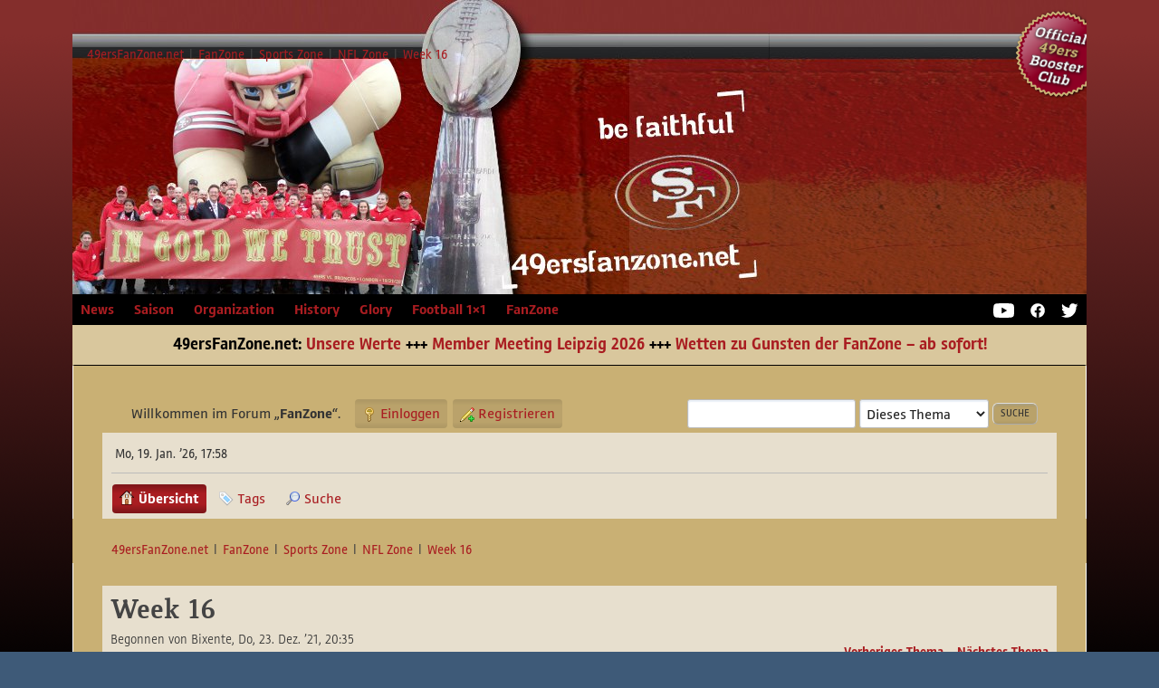

--- FILE ---
content_type: text/html; charset=UTF-8
request_url: https://49ersfanzone.net/fanzone/nfl-zone/week-16-18682/msg585343/?PHPSESSID=h3sbhu6n07dpdvb3ahdpp7sjk0
body_size: 12112
content:
<!DOCTYPE html>
<html lang="de-DE">
<head>
	<meta charset="UTF-8">
	<link rel="stylesheet" href="https://49ersfanzone.net/fanzone/Themes/49ers FanZone/css/minified_dc3335fe78be197c25eeb6ed6a221de4.css?smf214_1727157308">
	<style>
	img.avatar { max-width: 80px !important; max-height: 80px !important; }
	
	</style>
	<script>
		var smf_theme_url = "https://49ersfanzone.net/fanzone/Themes/49ers FanZone";
		var smf_default_theme_url = "https://49ersfanzone.net/fanzone/Themes/default";
		var smf_images_url = "https://49ersfanzone.net/fanzone/Themes/49ers FanZone/images";
		var smf_smileys_url = "https://49ersfanzone.net/fanzone/Smileys";
		var smf_smiley_sets = "default,aaron,akyhne,fugue,alienine";
		var smf_smiley_sets_default = "default";
		var smf_avatars_url = "https://49ersfanzone.net/fanzone/avatars";
		var smf_scripturl = "https://49ersfanzone.net/fanzone/index.php?PHPSESSID=h3sbhu6n07dpdvb3ahdpp7sjk0&amp;";
		var smf_iso_case_folding = false;
		var smf_charset = "UTF-8";
		var smf_session_id = "04c6471cacc16c60df53ed07625c674f";
		var smf_session_var = "f787392cbee2";
		var smf_member_id = 0;
		var ajax_notification_text = 'Lade...';
		var help_popup_heading_text = 'Alles zu kompliziert? Lass es mich erklären:';
		var banned_text = 'Gast, du bist aus diesem Forum verbannt!';
		var smf_txt_expand = 'Erweitern';
		var smf_txt_shrink = 'Verringern';
		var smf_collapseAlt = 'Verstecken';
		var smf_expandAlt = 'Zeige';
		var smf_quote_expand = false;
		var allow_xhjr_credentials = false;
	</script>
	<script src="https://49ersfanzone.net/fanzone/Themes/default/scripts/jquery-3.6.3.min.js"></script>
	<script src="https://49ersfanzone.net/fanzone/Themes/default/scripts/jquery.sceditor.bbcode.min.js?smf214_1727157308"></script>
	<script src="https://49ersfanzone.net/fanzone/Themes/49ers FanZone/scripts/minified_7560e33cc00a228a83dc0fd755e884a6.js?smf214_1727157308"></script>
	<script src="https://49ersfanzone.net/fanzone/Themes/49ers FanZone/scripts/minified_de5607119b91ed82148d523c2a65e03f.js?smf214_1727157308" defer></script>
	<script>
		var smf_smileys_url = 'https://49ersfanzone.net/fanzone/Smileys/default';
		var bbc_quote_from = 'Zitat von';
		var bbc_quote = 'Zitat';
		var bbc_search_on = 'am';
	var smf_you_sure ='Bist du sicher, dass du das tun möchtest?';
	</script>
	<title>Week 16</title>
	<meta name="viewport" content="width=device-width, initial-scale=1">
	<meta property="og:site_name" content="FanZone">
	<meta property="og:title" content="Week 16">
	<meta property="og:url" content="https://49ersfanzone.net/fanzone/index.php?PHPSESSID=h3sbhu6n07dpdvb3ahdpp7sjk0&amp;topic=18682.0;all">
	<meta property="og:description" content="Week 16">
	<meta name="description" content="Week 16">
	<meta name="theme-color" content="#557EA0">
	<meta name="robots" content="noindex">
	<link rel="canonical" href="https://49ersfanzone.net/fanzone/nfl-zone/week-16-18682/?all">
	<link rel="help" href="https://49ersfanzone.net/fanzone/help/?PHPSESSID=h3sbhu6n07dpdvb3ahdpp7sjk0">
	<link rel="contents" href="https://49ersfanzone.net/fanzone/index.php?PHPSESSID=h3sbhu6n07dpdvb3ahdpp7sjk0">
	<link rel="search" href="https://49ersfanzone.net/fanzone/search/?PHPSESSID=h3sbhu6n07dpdvb3ahdpp7sjk0">
	<link rel="image_src" href="https://49ersfanzone.net/fanzone//images/design/fanzone_logo_color.png" />
	<link rel="alternate" type="application/rss+xml" title="FanZone - RSS" href="https://49ersfanzone.net/fanzone/nfl-zone/?action=.xml;type=rss2;PHPSESSID=h3sbhu6n07dpdvb3ahdpp7sjk0">
	<link rel="alternate" type="application/atom+xml" title="FanZone - Atom" href="https://49ersfanzone.net/fanzone/nfl-zone/?action=.xml;type=atom;PHPSESSID=h3sbhu6n07dpdvb3ahdpp7sjk0">
	<link rel="next" href="https://49ersfanzone.net/fanzone/nfl-zone/week-16-18682/20/?PHPSESSID=h3sbhu6n07dpdvb3ahdpp7sjk0">
	<link rel="index" href="https://49ersfanzone.net/fanzone/nfl-zone/?PHPSESSID=h3sbhu6n07dpdvb3ahdpp7sjk0">
<style>	


.tags {
  list-style: none;
  margin: 0;
  overflow: hidden; 
  padding: 0;
}

.tags li {
  float: left; 
}

.tag {
  background: #a91d21;
  border-radius: 3px 0 0 3px;
  color: white;
  display: inline-block;
  height: 26px;
  line-height: 26px;
  padding: 0 20px 0 23px;
  position: relative;
  margin: 0 10px 10px 0;
  text-decoration: none;
  -webkit-transition: color 0.2s;
}

.tag::before {
  background: #a91d21;
  border-radius: 10px;
  box-shadow: inset 0 1px rgba(0, 0, 0, 0.25);
  content: "";
  height: 6px;
  left: 10px;
  position: absolute;
  width: 6px;
  top: 10px;
}

.tag::after {
  background: #a91d21;
  border-bottom: 13px solid transparent;
  border-left: 10px solid #a91d21;
  border-top: 13px solid transparent;
  content: "";
  position: absolute;
  right: 0;
  top: 0;
}

.tag:link, .tag:visited {
  color: white;
}

.tag:hover {
  background-color: #a91d21;
  color: white;
}

.tag:hover::after {
   border-left-color: #a91d21; 
}

  
</style>  

        <!-- App Indexing for Google Search -->
        <link href="https://49ersfanzone.net/fanzone/android-app://com.quoord.tapatalkpro.activity/tapatalk/49ersfanzone.net/fanzone/?location=topic&amp;fid=5&amp;tid=18682&amp;perpage=20&amp;page=1&amp;channel=google-indexing" rel="alternate" />
        <link href="https://49ersfanzone.net/fanzone/ios-app://307880732/tapatalk/49ersfanzone.net/fanzone/?location=topic&amp;fid=5&amp;tid=18682&amp;perpage=20&amp;page=1&amp;channel=google-indexing" rel="alternate" />
        
        <link href="https://groups.tapatalk-cdn.com/static/manifest/manifest.json" rel="manifest">
        
        <meta name="apple-itunes-app" content="app-id=307880732, affiliate-data=at=10lR7C, app-argument=tapatalk://49ersfanzone.net/fanzone/?location=topic&fid=5&tid=18682&perpage=20&page=1" />
        
</head>
<body id="chrome" class="action_messageindex board_5 fanzoneuser0">
<div id="footerfix">
	<div id="header">
		<h1 class="forumtitle">
			<a id="top" href="https://49ersfanzone.net/">49ersFanZone.net</a>
		</h1>
		<p id="secondaryTitle"><a href="https://www.49ers.com/fans/faithful-fan-chapters">Official 49ers Booster Club</a></p>
		<img id="smflogo" src="https://49ersfanzone.net/fanzone/Themes/49ers FanZone/images/smflogo.svg" alt="Simple Machines Forum" title="Simple Machines Forum">
				<div class="navigate_section">
					<ul>
					    <li>
					        <a href="https://49ersfanzone.net/"><span>49ersFanZone.net</span></a>
					    </li>
						<li>
							<span class="dividers"> | </span>
							<a href="https://49ersfanzone.net/fanzone/index.php?PHPSESSID=h3sbhu6n07dpdvb3ahdpp7sjk0"><span>FanZone</span></a>
						</li>
						<li>
							<span class="dividers"> | </span>
							<a href="https://49ersfanzone.net/fanzone/index.php?PHPSESSID=h3sbhu6n07dpdvb3ahdpp7sjk0#c2"><span>Sports Zone</span></a>
						</li>
						<li>
							<span class="dividers"> | </span>
							<a href="https://49ersfanzone.net/fanzone/nfl-zone/?PHPSESSID=h3sbhu6n07dpdvb3ahdpp7sjk0"><span>NFL Zone</span></a>
						</li>
						<li class="last">
							<span class="dividers"> | </span>
							<a href="https://49ersfanzone.net/fanzone/nfl-zone/week-16-18682/?PHPSESSID=h3sbhu6n07dpdvb3ahdpp7sjk0"><span>Week 16</span></a>
						</li>
					</ul>
				</div><!-- .navigate_section -->
	</div>
	<div id="wrapper">
        <div id="igorz_cms_menu">
            <ul class="dropmenu">
		        <li>
		            <a href="https://49ersfanzone.net/news">News</a>
			        <ul>
				        <li><a href="https://49ersfanzone.net/news/49ersaktuell">49ers aktuell</a></li>
				        <li><a href="https://49ersfanzone.net/news/gamereports">Game Day</a></li>
				        <li><a href="https://49ersfanzone.net/webradio">49ersFanZone.net-Webradio</a></li>
			        </ul>
		        </li>
		        <li>
		            <a href="https://49ersfanzone.net/saison">Saison</a>
			        <ul>
				        <li><a href="https://49ersfanzone.net/saison/spielplan">Spielplan</a></li>
				        <li><a href="https://49ersfanzone.net/team/roster">Roster</a></li>
				        <li><a href="https://49ersfanzone.net/saison/injuryreport">Injury Report</a></li>
				        <li><a href="https://49ersfanzone.net/team/draftpicks">Draft Picks</a></li>
				        <li><a href="https://49ersfanzone.net/saison/transactions">Transactions</a></li>
			        </ul>
		        </li>
		        <li>
		            <a href="https://49ersfanzone.net/organization">Organization</a>
			        <ul>
				        <li><a href="https://49ersfanzone.net/team/frontoffice">Front Office</a></li>
				        <li><a href="https://49ersfanzone.net/team/coachingstaff">Coaching Staff</a></li>
				        <li><a href="https://49ersfanzone.net/organization/ticketinfo">Ticket Info</a></li>
				        <li><a href="https://49ersfanzone.net/organization/stadion">Stadion</a></li>
				        <li><a href="https://49ersfanzone.net/organization/49erskontakte">49ers Kontakte</a></li>
				        <li><a href="https://49ersfanzone.net/organization/maskottchen">Maskottchen</a></li>
				        <li><a href="https://49ersfanzone.net/organization/49ersfoundation">49ers Foundation</a></li>
			        </ul>
		        </li>
		        <li>
		            <a href="https://49ersfanzone.net/history">History</a>
			        <ul>
				        <li><a href="https://49ersfanzone.net/history/teamhistorie">Team-Historie</a></li>
				        <li><a href="https://49ersfanzone.net/history/superbowl">Super Bowl</a></li>
				        <li><a href="https://49ersfanzone.net/history/historischespiele">Historische Spiele</a></li>
				        <li><a href="https://49ersfanzone.net/history/franchiserekorde">Franchise-Rekorde</a></li>
				        <li><a href="https://49ersfanzone.net/history/headcoaches">Head Coaches</a></li>
				        <li><a href="https://49ersfanzone.net/history/helmeundlogos">Helme und Logos</a></li>
			        </ul>
		        </li>
		        <li>
		            <a href="https://49ersfanzone.net/glory">Glory</a>
			        <ul>
				        <li><a href="https://49ersfanzone.net/glory/hallofamers">Hall-of-Famers</a></li>
				        <li><a href="https://49ersfanzone.net/alltimegreats">All-Time Greats</a></li>
				        <li><a href="https://49ersfanzone.net/glory/probowlers">Pro Bowlers</a></li>
				        <li><a href="https://49ersfanzone.net/glory/ringofhonor">Ring of Honor</a></li>
				        <li><a href="https://49ersfanzone.net/glory/playerawards">Player Awards</a></li>
				        <li><a href="https://49ersfanzone.net/glory/fanzoneawards">49ersFanZone.net Awards</a></li>
			        </ul>
		        </li>
		        <li>
		            <a href="https://49ersfanzone.net/football-101/">Football 1×1</a>
			        <ul>
				        <li><a href="https://49ersfanzone.net/football-101/spiel">Das Spiel</a></li>
				        <li><a href="https://49ersfanzone.net/football-101/d-line-techniques">D-Line Techniques</a></li>
				        <li><a href="https://49ersfanzone.net/football-101/glossar">Glossar</a></li>
				        <li><a href="https://49ersfanzone.net/football-101/nfl-ligastruktur">NFL-Ligastruktur</a></li>
				        <li><a href="https://49ersfanzone.net/football-101/nfl-tiebreaker">NFL-Tiebreaker</a></li>
				        <li><a href="https://49ersfanzone.net/football-101/passer-rating">Passer Rating</a></li>
				        <li><a href="https://49ersfanzone.net/football-101/personalgruppen-offense">Personalgruppen Offense</a></li>
				        <li><a href="https://49ersfanzone.net/football-101/pup-nfi-ir-liste">PUP-/NFI-/IR-Liste</a></li>
				        <li><a href="https://49ersfanzone.net/football-101/salary-cap">Salary Cap</a></li>
				        <li><a href="https://49ersfanzone.net/football-101/special-teams">Special Teams</a></li>
				        <li><a href="https://49ersfanzone.net/football-101/spielerpositionen">Spielerpositionen</a></li>
				        <li><a href="https://49ersfanzone.net/football-101/strafenkatalog">Strafenkatalog</a></li>
				        <li><a href="https://49ersfanzone.net/football-101/waiver-wire">Waiver Wire</a></li>
			        </ul>
		        </li>
		        <li>
		            <a href="https://49ersfanzone.net/fanzone/">FanZone</a>
			        <ul>
				        <li><a href="https://49ersfanzone.net/fanzone/index.php?PHPSESSID=h3sbhu6n07dpdvb3ahdpp7sjk0">Übersicht</a></li>
				        <li><a href="https://49ersfanzone.net/fanzone/index.php?action=tags;PHPSESSID=h3sbhu6n07dpdvb3ahdpp7sjk0">Tags</a></li>
				        <li><a href="https://49ersfanzone.net/fanzone/search/?PHPSESSID=h3sbhu6n07dpdvb3ahdpp7sjk0">Suche</a></li>
			        </ul>
		        </li>
                <li style="float: right;"><a href="https://twitter.com/49ersFanZone"><img src="/images/design/twitter-bw.svg" alt="Twitter" style="height: 16px; margin: 0; border: 0; padding: 0;" /></a></li>
                <li style="float: right;"><a href="https://www.facebook.com/49ersFanZone.net"><img src="/images/design/facebook-bw.svg" alt="Facebook" style="height: 16px; margin: 0; border: 0; padding: 0;" /></a></li>
                <li style="float: right;"><a href="https://youtube.com/49ersfanzone"><img src="/images/design/youtube-bw.svg" alt="YouTube" style="height: 16px; margin: 0; border: 0; padding: 0;" /></a></li>
	        </ul>
        </div>
        <p class="igorz_infoline">49ersFanZone.net: <a href="https://49ersfanzone.net/fanzone/49ers-news-zone/49ersfanzone-net-unsere-werte-21405/" class="bbc_link" rel="noopener">Unsere Werte</a> +++ <a href="https://49ersfanzone.net/fanzone/member-meeting-zone/membermeeting-16-05-2026-in-leipzig-offizeller-thread/" class="bbc_link" rel="noopener">Member Meeting Leipzig 2026</a> +++ <a href="https://49ersfanzone.net/fanzone/board-info-support-zone/wetten-zu-gunsten-von-49ersfanzone-net-saison-2025/" class="bbc_link" rel="noopener">Wetten zu Gunsten der FanZone – ab sofort!</a></p>
	<div id="top_section">
		<div class="inner_wrap">
			<ul class="floatleft" id="top_info">
				<li class="welcome">
					Willkommen im Forum „<strong>FanZone</strong>“.
				</li>
				<li class="button_login">
					<a href="https://49ersfanzone.net/fanzone/index.php?action=login;PHPSESSID=h3sbhu6n07dpdvb3ahdpp7sjk0" class="open" onclick="return reqOverlayDiv(this.href, 'Einloggen', 'login');">
						<span class="main_icons login"></span>
						<span class="textmenu">Einloggen</span>
					</a>
				</li>
				<li class="button_signup">
					<a href="https://49ersfanzone.net/fanzone/signup/?PHPSESSID=h3sbhu6n07dpdvb3ahdpp7sjk0" class="open">
						<span class="main_icons regcenter"></span>
						<span class="textmenu">Registrieren</span>
					</a>
				</li>
			</ul>
			<form id="search_form" class="floatright" action="https://49ersfanzone.net/fanzone/search2/?PHPSESSID=h3sbhu6n07dpdvb3ahdpp7sjk0" method="post" accept-charset="UTF-8">
				<input type="search" name="search" value="">&nbsp;
				<select name="search_selection">
					<option value="all">Gesamtes Forum </option>
					<option value="topic" selected>Dieses Thema</option>
					<option value="board">Dieses Board</option>
				</select>
				<input type="hidden" name="sd_topic" value="18682">
				<input type="submit" name="search2" value="Suche" class="button">
				<input type="hidden" name="advanced" value="0">
			</form>
		</div><!-- .inner_wrap -->
	</div><!-- #top_section -->
		<div id="upper_section">
			<div id="inner_section">
				<div id="inner_wrap" class="hide_720">
					<div class="user">
						<time datetime="2026-01-19T16:58:47Z">Mo, 19. Jan. ’26, 17:58</time>
					</div>
				</div>
				<a class="mobile_user_menu">
					<span class="menu_icon"></span>
					<span class="text_menu">Hauptmenü</span>
				</a>
				<div id="main_menu">
					<div id="mobile_user_menu" class="popup_container">
						<div class="popup_window description">
							<div class="popup_heading">Hauptmenü
								<a href="javascript:void(0)" class="main_icons hide_popup"></a>
							</div>
							
					<ul class="dropmenu menu_nav">
						<li class="button_home">
							<a class="active" href="https://49ersfanzone.net/fanzone/index.php?PHPSESSID=h3sbhu6n07dpdvb3ahdpp7sjk0">
								<span class="main_icons home"></span><span class="textmenu">Übersicht</span>
							</a>
						</li>
						<li class="button_tags">
							<a href="https://49ersfanzone.net/fanzone/index.php?action=tags;PHPSESSID=h3sbhu6n07dpdvb3ahdpp7sjk0">
								<img src="https://49ersfanzone.net/fanzone/Themes/49ers FanZone/images/tags.png" alt=""><span class="textmenu">Tags</span>
							</a>
						</li>
						<li class="button_search">
							<a href="https://49ersfanzone.net/fanzone/search/?PHPSESSID=h3sbhu6n07dpdvb3ahdpp7sjk0">
								<span class="main_icons search"></span><span class="textmenu">Suche</span>
							</a>
						</li>
					</ul><!-- .menu_nav -->
						</div>
					</div>
				</div>
			</div><!-- #inner_section -->
				<div class="navigate_section">
					<ul>
					    <li>
					        <a href="https://49ersfanzone.net/"><span>49ersFanZone.net</span></a>
					    </li>
						<li>
							<span class="dividers"> | </span>
							<a href="https://49ersfanzone.net/fanzone/index.php?PHPSESSID=h3sbhu6n07dpdvb3ahdpp7sjk0"><span>FanZone</span></a>
						</li>
						<li>
							<span class="dividers"> | </span>
							<a href="https://49ersfanzone.net/fanzone/index.php?PHPSESSID=h3sbhu6n07dpdvb3ahdpp7sjk0#c2"><span>Sports Zone</span></a>
						</li>
						<li>
							<span class="dividers"> | </span>
							<a href="https://49ersfanzone.net/fanzone/nfl-zone/?PHPSESSID=h3sbhu6n07dpdvb3ahdpp7sjk0"><span>NFL Zone</span></a>
						</li>
						<li class="last">
							<span class="dividers"> | </span>
							<a href="https://49ersfanzone.net/fanzone/nfl-zone/week-16-18682/?PHPSESSID=h3sbhu6n07dpdvb3ahdpp7sjk0"><span>Week 16</span></a>
						</li>
					</ul>
				</div><!-- .navigate_section -->
		</div><!-- #upper_section -->
		<div id="content_section">
			<div id="main_content_section">
		<div id="display_head" class="information">
			<h2 class="display_title">
				<span id="top_subject">Week 16</span>
			</h2>
			<p>Begonnen von Bixente, Do, 23. Dez. ’21, 20:35</p>
			<span class="nextlinks floatright"><a href="https://49ersfanzone.net/fanzone/nfl-zone/week-16-18682/?prev_next=prev;PHPSESSID=h3sbhu6n07dpdvb3ahdpp7sjk0#new">Vorheriges Thema</a> - <a href="https://49ersfanzone.net/fanzone/nfl-zone/week-16-18682/?prev_next=next;PHPSESSID=h3sbhu6n07dpdvb3ahdpp7sjk0#new">Nächstes Thema</a></span>
			<p>0 Mitglieder und 1 Gast betrachten dieses Thema.
			</p>
		</div><!-- #display_head -->
		
		<div class="pagesection top">
			
		<div class="buttonlist floatright">
			
				<a class="button button_strip_print" href="https://49ersfanzone.net/fanzone/nfl-zone/week-16-18682/?action=printpage;PHPSESSID=h3sbhu6n07dpdvb3ahdpp7sjk0"  rel="nofollow">Drucken</a>
		</div>
			 
			<div class="pagelinks floatleft">
				<a href="#bot" class="button">Nach unten</a>
				<span class="pages">Seiten</span><span class="current_page">1</span> <a class="nav_page" href="https://49ersfanzone.net/fanzone/nfl-zone/week-16-18682/20/?PHPSESSID=h3sbhu6n07dpdvb3ahdpp7sjk0">2</a> <a class="nav_page" href="https://49ersfanzone.net/fanzone/nfl-zone/week-16-18682/40/?PHPSESSID=h3sbhu6n07dpdvb3ahdpp7sjk0">3</a> <a class="nav_page" href="https://49ersfanzone.net/fanzone/nfl-zone/week-16-18682/20/?PHPSESSID=h3sbhu6n07dpdvb3ahdpp7sjk0"><span class="main_icons next_page"></span></a> <a class="nav_page" href="https://49ersfanzone.net/fanzone/nfl-zone/week-16-18682/?all;PHPSESSID=h3sbhu6n07dpdvb3ahdpp7sjk0">Alle</a> 
			</div>
		<div class="mobile_buttons floatright">
			<a class="button mobile_act">Benutzer-Aktionen</a>
			
		</div>
		</div>
		<div id="forumposts">
			<form action="https://49ersfanzone.net/fanzone/nfl-zone/week-16-18682/?action=quickmod2;PHPSESSID=h3sbhu6n07dpdvb3ahdpp7sjk0" method="post" accept-charset="UTF-8" name="quickModForm" id="quickModForm" onsubmit="return oQuickModify.bInEditMode ? oQuickModify.modifySave('04c6471cacc16c60df53ed07625c674f', 'f787392cbee2') : false">
				<div class="windowbg" id="msg584812">
					
					<div class="post_wrapper">
						<div class="poster">
							<h4>
								<span class="off" title="Offline"></span>
								<a href="https://49ersfanzone.net/fanzone/profile/Bixente/?PHPSESSID=h3sbhu6n07dpdvb3ahdpp7sjk0" title="Profil von Bixente ansehen">Bixente</a>
							</h4>
							<ul class="user_info">
								<li class="avatar">
									<a href="https://49ersfanzone.net/fanzone/profile/Bixente/?PHPSESSID=h3sbhu6n07dpdvb3ahdpp7sjk0"><img class="avatar" src="https://49ersfanzone.net/fanzone/custom_avatar/avatar_1752_1407017885.png" alt=""></a>
								</li>
								<li class="icons"><img src="https://49ersfanzone.net/fanzone/Themes/49ers FanZone/images/membericons/rank_user.png" alt="*"><img src="https://49ersfanzone.net/fanzone/Themes/49ers FanZone/images/membericons/rank_user.png" alt="*"><img src="https://49ersfanzone.net/fanzone/Themes/49ers FanZone/images/membericons/rank_user.png" alt="*"><img src="https://49ersfanzone.net/fanzone/Themes/49ers FanZone/images/membericons/rank_user.png" alt="*"></li>
								<li class="postgroup">All-Pro</li>
								<li class="postcount">Beiträge: 1.785</li>
								<li class="blurb">Fighting Niners       Pick’em League Champion 2018</li>
								<li class="poster_ip">Gespeichert</li>
							</ul>
						</div><!-- .poster -->
						<div class="postarea">
							<div class="keyinfo">
								<div id="subject_584812" class="subject_title">
									<a href="https://49ersfanzone.net/fanzone/index.php?msg=584812;PHPSESSID=h3sbhu6n07dpdvb3ahdpp7sjk0" rel="nofollow">Week 16</a>
								</div>
								
								<div class="postinfo">
									<span class="messageicon"  style="position: absolute; z-index: -1;">
										<img src="https://49ersfanzone.net/fanzone/Themes/49ers FanZone/images/post/xx.png" alt="">
									</span>
									<a href="https://49ersfanzone.net/fanzone/index.php?msg=584812;PHPSESSID=h3sbhu6n07dpdvb3ahdpp7sjk0" rel="nofollow" title="Week 16" class="smalltext">Do, 23. Dez. ’21, 20:35</a>
									<span class="spacer"></span>
									<span class="smalltext modified floatright" id="modified_584812">
									</span>
								</div>
								<div id="msg_584812_quick_mod"></div>
							</div><!-- .keyinfo -->
							<div class="post">
								<div class="inner" data-msgid="584812" id="msg_584812">
									24.12. 02:20&nbsp; &nbsp;Tennessee Titans&nbsp; &nbsp;San Francisco 49ers<br /><br />25.12. 22:30&nbsp; &nbsp;Green Bay Packers&nbsp; &nbsp;Cleveland Browns<br /><br />26.12. 02:15&nbsp; &nbsp;Arizona Cardinals&nbsp; &nbsp;Indianapolis Colts<br /><br />26.12. 19:00&nbsp; &nbsp;Atlanta Falcons&nbsp; &nbsp;Detroit Lions<br />26.12. 19:00&nbsp; &nbsp;Carolina Panthers&nbsp; &nbsp;Tampa Bay Buccaneers<br />26.12. 19:00&nbsp; &nbsp;Cincinnati Bengals&nbsp; &nbsp;Baltimore Ravens<br />26.12. 19:00&nbsp; &nbsp;Houston Texans&nbsp; &nbsp;Los Angeles Chargers<br />26.12. 19:00&nbsp; &nbsp;Minnesota Vikings&nbsp; &nbsp;Los Angeles Rams<br />26.12. 19:00&nbsp; &nbsp;New England Patriots&nbsp; &nbsp;Buffalo Bills<br />26.12. 19:00&nbsp; &nbsp;New York Jets&nbsp; &nbsp;Jacksonville Jaguars<br />26.12. 19:00&nbsp; &nbsp;Philadelphia Eagles&nbsp; &nbsp;New York Giants<br /><br />26.12. 22:05&nbsp; &nbsp;Seattle Seahawks&nbsp; &nbsp;Chicago Bears<br /><br />26.12. 22:25&nbsp; &nbsp;Kansas City Chiefs&nbsp; &nbsp;Pittsburgh Steelers<br />26.12. 22:25&nbsp; &nbsp;Las Vegas Raiders&nbsp; &nbsp;Denver Broncos<br /><br />27.12. 02:20&nbsp; &nbsp;Dallas Cowboys&nbsp; &nbsp;Washington Football Team<br /><br />28.12. 02:15&nbsp; &nbsp;New Orleans Saints&nbsp; &nbsp;Miami Dolphins<br />
								</div>
							</div><!-- .post -->
							<div class="under_message">
								<ul class="floatleft">
								</ul>
							</div><!-- .under_message -->
						</div><!-- .postarea -->
						<div class="moderatorbar">
							<div class="signature" id="msg_584812_signature">
								Wer Rechtschreibfehler findet, darf sie natürlich auch behalten. <br /><br />Wissen ist Macht. Unwissenheit macht nichts.
							</div>
						</div><!-- .moderatorbar -->
					</div><!-- .post_wrapper -->
				</div><!-- $message[css_class] -->
				<hr class="post_separator">
				<div class="windowbg" id="msg585320">
					
					
					<div class="post_wrapper">
						<div class="poster">
							<h4>
								<span class="off" title="Offline"></span>
								<a href="https://49ersfanzone.net/fanzone/profile/sf510/?PHPSESSID=h3sbhu6n07dpdvb3ahdpp7sjk0" title="Profil von sf510 ansehen">sf510</a>
							</h4>
							<ul class="user_info">
								<li class="membergroup">Core Member</li>
								<li class="avatar">
									<a href="https://49ersfanzone.net/fanzone/profile/sf510/?PHPSESSID=h3sbhu6n07dpdvb3ahdpp7sjk0"><img class="avatar" src="https://49ersfanzone.net/fanzone/custom_avatar/avatar_1459_1706552233.png" alt=""></a>
								</li>
								<li class="icons"><img src="https://49ersfanzone.net/fanzone/Themes/49ers FanZone/images/membericons/rank_honor.png" alt="*"><img src="https://49ersfanzone.net/fanzone/Themes/49ers FanZone/images/membericons/rank_honor.png" alt="*"><img src="https://49ersfanzone.net/fanzone/Themes/49ers FanZone/images/membericons/rank_honor.png" alt="*"><img src="https://49ersfanzone.net/fanzone/Themes/49ers FanZone/images/membericons/rank_honor.png" alt="*"></li>
								<li class="postgroup">MVP</li>
								<li class="postcount">Beiträge: 4.187</li>
								<li class="poster_ip">Gespeichert</li>
							</ul>
						</div><!-- .poster -->
						<div class="postarea">
							<div class="keyinfo">
								<div id="subject_585320" class="subject_title">
									<a href="https://49ersfanzone.net/fanzone/index.php?msg=585320;PHPSESSID=h3sbhu6n07dpdvb3ahdpp7sjk0" rel="nofollow">Re: Week 16</a>
								</div>
								<span class="page_number floatright">#1</span>
								<div class="postinfo">
									<span class="messageicon"  style="position: absolute; z-index: -1;">
										<img src="https://49ersfanzone.net/fanzone/Themes/49ers FanZone/images/post/xx.png" alt="">
									</span>
									<a href="https://49ersfanzone.net/fanzone/index.php?msg=585320;PHPSESSID=h3sbhu6n07dpdvb3ahdpp7sjk0" rel="nofollow" title="Antwort #1 - Re: Week 16" class="smalltext">Sa, 25. Dez. ’21, 22:06</a>
									<span class="spacer"></span>
									<span class="smalltext modified floatright" id="modified_585320">
									</span>
								</div>
								<div id="msg_585320_quick_mod"></div>
							</div><!-- .keyinfo -->
							<div class="post">
								<div class="inner" data-msgid="585320" id="msg_585320">
									Das um 22:30 stattfindende Spiel zwischen Packers und Browns wird auch bei Amazon Prime übertragen.
								</div>
							</div><!-- .post -->
							<div class="under_message">
								<ul class="floatleft">
								</ul>
							</div><!-- .under_message -->
						</div><!-- .postarea -->
						<div class="moderatorbar">
							<div class="signature" id="msg_585320_signature">
								49ers und Werder Bremen forever<br>Pubquizchampion 2025
							</div>
						</div><!-- .moderatorbar -->
					</div><!-- .post_wrapper -->
				</div><!-- $message[css_class] -->
				<hr class="post_separator">
				<div class="windowbg" id="msg585326">
					
					
					<div class="post_wrapper">
						<div class="poster">
							<h4>
								<span class="off" title="Offline"></span>
								<a href="https://49ersfanzone.net/fanzone/profile/NinersUlm/?PHPSESSID=h3sbhu6n07dpdvb3ahdpp7sjk0" title="Profil von NinersUlm ansehen">NinersUlm</a>
							</h4>
							<ul class="user_info">
								<li class="title">49ers Forecast Champion</li>
								<li class="membergroup">Core Member</li>
								<li class="avatar">
									<a href="https://49ersfanzone.net/fanzone/profile/NinersUlm/?PHPSESSID=h3sbhu6n07dpdvb3ahdpp7sjk0"><img class="avatar" src="https://49ersfanzone.net/fanzone/custom_avatar/avatar_253.png" alt=""></a>
								</li>
								<li class="icons"><img src="https://49ersfanzone.net/fanzone/Themes/49ers FanZone/images/membericons/rank_honor.png" alt="*"><img src="https://49ersfanzone.net/fanzone/Themes/49ers FanZone/images/membericons/rank_honor.png" alt="*"><img src="https://49ersfanzone.net/fanzone/Themes/49ers FanZone/images/membericons/rank_honor.png" alt="*"><img src="https://49ersfanzone.net/fanzone/Themes/49ers FanZone/images/membericons/rank_honor.png" alt="*"></li>
								<li class="postgroup">Super Bowl Champion</li>
								<li class="postcount">Beiträge: 8.976</li>
								<li class="poster_ip">Gespeichert</li>
							</ul>
						</div><!-- .poster -->
						<div class="postarea">
							<div class="keyinfo">
								<div id="subject_585326" class="subject_title">
									<a href="https://49ersfanzone.net/fanzone/index.php?msg=585326;PHPSESSID=h3sbhu6n07dpdvb3ahdpp7sjk0" rel="nofollow">Re: Week 16</a>
								</div>
								<span class="page_number floatright">#2</span>
								<div class="postinfo">
									<span class="messageicon"  style="position: absolute; z-index: -1;">
										<img src="https://49ersfanzone.net/fanzone/Themes/49ers FanZone/images/post/xx.png" alt="">
									</span>
									<a href="https://49ersfanzone.net/fanzone/index.php?msg=585326;PHPSESSID=h3sbhu6n07dpdvb3ahdpp7sjk0" rel="nofollow" title="Antwort #2 - Re: Week 16" class="smalltext">Sa, 25. Dez. ’21, 23:03</a>
									<span class="spacer"></span>
									<span class="smalltext modified floatright" id="modified_585326">
									</span>
								</div>
								<div id="msg_585326_quick_mod"></div>
							</div><!-- .keyinfo -->
							<div class="post">
								<div class="inner" data-msgid="585326" id="msg_585326">
									Rodgers schreibt Geschichte. Er überholt seinen Mentor mit den meisten TD-Pässen. Rodgers hat nun die meisten TD-Pässe in Teamhistory. Brett Farve hat ihm auch gleich gratuliert. 
								</div>
							</div><!-- .post -->
							<div class="under_message">
								<ul class="floatleft">
								</ul>
							</div><!-- .under_message -->
						</div><!-- .postarea -->
						<div class="moderatorbar">
							<div class="signature" id="msg_585326_signature">
								Wer Rechtschreibfehler findet, darf sie behalten, alle Grammatikfehler stehen unter meinem Copyright, für Fehler bei der Zeichensetzung haftet meine Tastatur und jeder weitere Fehler ist beabsichtigt und dient nur zur allgemeinen Erheiterung!
							</div>
						</div><!-- .moderatorbar -->
					</div><!-- .post_wrapper -->
				</div><!-- $message[css_class] -->
				<hr class="post_separator">
				<div class="windowbg" id="msg585333">
					
					
					<div class="post_wrapper">
						<div class="poster">
							<h4>
								<span class="off" title="Offline"></span>
								<a href="https://49ersfanzone.net/fanzone/profile/Kenstunich/?PHPSESSID=h3sbhu6n07dpdvb3ahdpp7sjk0" title="Profil von Kenstunich ansehen">Kenstunich</a>
							</h4>
							<ul class="user_info">
								<li class="avatar">
									<a href="https://49ersfanzone.net/fanzone/profile/Kenstunich/?PHPSESSID=h3sbhu6n07dpdvb3ahdpp7sjk0"><img class="avatar" src="https://49ersfanzone.net/fanzone/avatars/default.png" alt=""></a>
								</li>
								<li class="icons"><img src="https://49ersfanzone.net/fanzone/Themes/49ers FanZone/images/membericons/rank_user.png" alt="*"><img src="https://49ersfanzone.net/fanzone/Themes/49ers FanZone/images/membericons/rank_user.png" alt="*"></li>
								<li class="postgroup">Senior</li>
								<li class="postcount">Beiträge: 416</li>
								<li class="poster_ip">Gespeichert</li>
							</ul>
						</div><!-- .poster -->
						<div class="postarea">
							<div class="keyinfo">
								<div id="subject_585333" class="subject_title">
									<a href="https://49ersfanzone.net/fanzone/index.php?msg=585333;PHPSESSID=h3sbhu6n07dpdvb3ahdpp7sjk0" rel="nofollow">Re: Week 16</a>
								</div>
								<span class="page_number floatright">#3</span>
								<div class="postinfo">
									<span class="messageicon"  style="position: absolute; z-index: -1;">
										<img src="https://49ersfanzone.net/fanzone/Themes/49ers FanZone/images/post/xx.png" alt="">
									</span>
									<a href="https://49ersfanzone.net/fanzone/index.php?msg=585333;PHPSESSID=h3sbhu6n07dpdvb3ahdpp7sjk0" rel="nofollow" title="Antwort #3 - Re: Week 16" class="smalltext">So, 26. Dez. ’21, 01:30</a>
									<span class="spacer"></span>
									<span class="smalltext modified floatright" id="modified_585333">
									</span>
								</div>
								<div id="msg_585333_quick_mod"></div>
							</div><!-- .keyinfo -->
							<div class="post">
								<div class="inner" data-msgid="585333" id="msg_585333">
									Die Streifenhörnchen wollen aber auch mit aller Macht einen Sieg der Packers. <br />Das wirkt ja fast schon gekauft.<br />Aber am Ende des Tages wird die NFL absolut nichts ändern wollen.
								</div>
							</div><!-- .post -->
							<div class="under_message">
								<ul class="floatleft">
								</ul>
							</div><!-- .under_message -->
						</div><!-- .postarea -->
						<div class="moderatorbar">
						</div><!-- .moderatorbar -->
					</div><!-- .post_wrapper -->
				</div><!-- $message[css_class] -->
				<hr class="post_separator">
				<div class="windowbg" id="msg585334">
					
					
					<div class="post_wrapper">
						<div class="poster">
							<h4>
								<span class="off" title="Offline"></span>
								<a href="https://49ersfanzone.net/fanzone/profile/BoehserOnkel/?PHPSESSID=h3sbhu6n07dpdvb3ahdpp7sjk0" title="Profil von BoehserOnkel ansehen">BoehserOnkel</a>
							</h4>
							<ul class="user_info">
								<li class="membergroup">Kickout</li>
								<li class="avatar">
									<a href="https://49ersfanzone.net/fanzone/profile/BoehserOnkel/?PHPSESSID=h3sbhu6n07dpdvb3ahdpp7sjk0"><img class="avatar" src="https://49ersfanzone.net/fanzone/avatars/default.png" alt=""></a>
								</li>
								<li class="icons"><img src="https://49ersfanzone.net/fanzone/Themes/49ers FanZone/images/membericons/rank_user.png" alt="*"><img src="https://49ersfanzone.net/fanzone/Themes/49ers FanZone/images/membericons/rank_user.png" alt="*"><img src="https://49ersfanzone.net/fanzone/Themes/49ers FanZone/images/membericons/rank_user.png" alt="*"><img src="https://49ersfanzone.net/fanzone/Themes/49ers FanZone/images/membericons/rank_user.png" alt="*"></li>
								<li class="postgroup">MVP</li>
								<li class="postcount">Beiträge: 3.648</li>
								<li class="poster_ip">Gespeichert</li>
							</ul>
						</div><!-- .poster -->
						<div class="postarea">
							<div class="keyinfo">
								<div id="subject_585334" class="subject_title">
									<a href="https://49ersfanzone.net/fanzone/index.php?msg=585334;PHPSESSID=h3sbhu6n07dpdvb3ahdpp7sjk0" rel="nofollow">Re: Week 16</a>
								</div>
								<span class="page_number floatright">#4</span>
								<div class="postinfo">
									<span class="messageicon"  style="position: absolute; z-index: -1;">
										<img src="https://49ersfanzone.net/fanzone/Themes/49ers FanZone/images/post/xx.png" alt="">
									</span>
									<a href="https://49ersfanzone.net/fanzone/index.php?msg=585334;PHPSESSID=h3sbhu6n07dpdvb3ahdpp7sjk0" rel="nofollow" title="Antwort #4 - Re: Week 16" class="smalltext">So, 26. Dez. ’21, 08:05</a>
									<span class="spacer"></span>
									<span class="smalltext modified floatright" id="modified_585334">
									</span>
								</div>
								<div id="msg_585334_quick_mod"></div>
							</div><!-- .keyinfo -->
							<div class="post">
								<div class="inner" data-msgid="585334" id="msg_585334">
									Die Colts gewinnen gegen die Cards und stehen damit 9:6. Und das nach nem Beginn von 1:4. Respekt!
								</div>
							</div><!-- .post -->
							<div class="under_message">
								<ul class="floatleft">
								</ul>
							</div><!-- .under_message -->
						</div><!-- .postarea -->
						<div class="moderatorbar">
						</div><!-- .moderatorbar -->
					</div><!-- .post_wrapper -->
				</div><!-- $message[css_class] -->
				<hr class="post_separator">
				<div class="windowbg" id="msg585343">
					
					<a id="new"></a>
					<div class="post_wrapper">
						<div class="poster">
							<h4>
								<span class="off" title="Offline"></span>
								<a href="https://49ersfanzone.net/fanzone/profile/wizard49er/?PHPSESSID=h3sbhu6n07dpdvb3ahdpp7sjk0" title="Profil von wizard49er ansehen">wizard49er</a>
							</h4>
							<ul class="user_info">
								<li class="title">Dynasty League Champion</li>
								<li class="membergroup">Korrektor</li>
								<li class="avatar">
									<a href="https://49ersfanzone.net/fanzone/profile/wizard49er/?PHPSESSID=h3sbhu6n07dpdvb3ahdpp7sjk0"><img class="avatar" src="https://49ersfanzone.net/fanzone/custom_avatar/avatar_24_1499777186.png" alt=""></a>
								</li>
								<li class="icons"><img src="https://49ersfanzone.net/fanzone/Themes/49ers FanZone/images/membericons/rank_redaktion.png" alt="*"><img src="https://49ersfanzone.net/fanzone/Themes/49ers FanZone/images/membericons/rank_redaktion.png" alt="*"><img src="https://49ersfanzone.net/fanzone/Themes/49ers FanZone/images/membericons/rank_redaktion.png" alt="*"><img src="https://49ersfanzone.net/fanzone/Themes/49ers FanZone/images/membericons/rank_redaktion.png" alt="*"></li>
								<li class="postgroup">Legend</li>
								<li class="postcount">Beiträge: 28.948</li>
								<li class="poster_ip">Gespeichert</li>
							</ul>
						</div><!-- .poster -->
						<div class="postarea">
							<div class="keyinfo">
								<div id="subject_585343" class="subject_title">
									<a href="https://49ersfanzone.net/fanzone/index.php?msg=585343;PHPSESSID=h3sbhu6n07dpdvb3ahdpp7sjk0" rel="nofollow">Re: Week 16</a>
								</div>
								<span class="page_number floatright">#5</span>
								<div class="postinfo">
									<span class="messageicon"  style="position: absolute; z-index: -1;">
										<img src="https://49ersfanzone.net/fanzone/Themes/49ers FanZone/images/post/xx.png" alt="">
									</span>
									<a href="https://49ersfanzone.net/fanzone/index.php?msg=585343;PHPSESSID=h3sbhu6n07dpdvb3ahdpp7sjk0" rel="nofollow" title="Antwort #5 - Re: Week 16" class="smalltext">So, 26. Dez. ’21, 11:16</a>
									<span class="spacer"></span>
									<span class="smalltext modified floatright" id="modified_585343">
									</span>
								</div>
								<div id="msg_585343_quick_mod"></div>
							</div><!-- .keyinfo -->
							<div class="post">
								<div class="inner" data-msgid="585343" id="msg_585343">
									Noch ärgerlicher wenn man bedenkt welche Siege wir liegengelassen haben.
								</div>
							</div><!-- .post -->
							<div class="under_message">
								<ul class="floatleft">
								</ul>
							</div><!-- .under_message -->
						</div><!-- .postarea -->
						<div class="moderatorbar">
							<div class="signature" id="msg_585343_signature">
								1 x Dynasty League Champion - 3 x Vize Champion<br>2 x Keeper League Champion - 2 x Vize Champion - 1 x Bronze<br>4 x Casual Keeper League Champion - 1 x Bronze<br>1 x Fantasy League 1 Champion - 1 x Vize Champion<br>2 x Fantasy League 2 Champion<br>1 x Fantasy League 3 Champion
							</div>
						</div><!-- .moderatorbar -->
					</div><!-- .post_wrapper -->
				</div><!-- $message[css_class] -->
				<hr class="post_separator">
				<div class="windowbg" id="msg585362">
					
					
					<div class="post_wrapper">
						<div class="poster">
							<h4>
								<span class="off" title="Offline"></span>
								<a href="https://49ersfanzone.net/fanzone/profile/promille14/?PHPSESSID=h3sbhu6n07dpdvb3ahdpp7sjk0" title="Profil von promille14 ansehen">promille14</a>
							</h4>
							<ul class="user_info">
								<li class="avatar">
									<a href="https://49ersfanzone.net/fanzone/profile/promille14/?PHPSESSID=h3sbhu6n07dpdvb3ahdpp7sjk0"><img class="avatar" src="https://49ersfanzone.net/fanzone/avatars/default.png" alt=""></a>
								</li>
								<li class="icons"><img src="https://49ersfanzone.net/fanzone/Themes/49ers FanZone/images/membericons/rank_user.png" alt="*"><img src="https://49ersfanzone.net/fanzone/Themes/49ers FanZone/images/membericons/rank_user.png" alt="*"></li>
								<li class="postgroup">Sophomore</li>
								<li class="postcount">Beiträge: 293</li>
								<li class="poster_ip">Gespeichert</li>
							</ul>
						</div><!-- .poster -->
						<div class="postarea">
							<div class="keyinfo">
								<div id="subject_585362" class="subject_title">
									<a href="https://49ersfanzone.net/fanzone/index.php?msg=585362;PHPSESSID=h3sbhu6n07dpdvb3ahdpp7sjk0" rel="nofollow">Re: Week 16</a>
								</div>
								<span class="page_number floatright">#6</span>
								<div class="postinfo">
									<span class="messageicon"  style="position: absolute; z-index: -1;">
										<img src="https://49ersfanzone.net/fanzone/Themes/49ers FanZone/images/post/xx.png" alt="">
									</span>
									<a href="https://49ersfanzone.net/fanzone/index.php?msg=585362;PHPSESSID=h3sbhu6n07dpdvb3ahdpp7sjk0" rel="nofollow" title="Antwort #6 - Re: Week 16" class="smalltext">So, 26. Dez. ’21, 16:27</a>
									<span class="spacer"></span>
									<span class="smalltext modified floatright" id="modified_585362">
									</span>
								</div>
								<div id="msg_585362_quick_mod"></div>
							</div><!-- .keyinfo -->
							<div class="post">
								<div class="inner" data-msgid="585362" id="msg_585362">
									<blockquote class="bbc_standard_quote"><cite><a href="https://49ersfanzone.net/fanzone/nfl-zone/week-16-18682/msg585343/?PHPSESSID=h3sbhu6n07dpdvb3ahdpp7sjk0#msg585343">Zitat von: wizard49er am So, 26. Dez. ’21, 11:16</a></cite><br />Noch ärgerlicher wenn man bedenkt welche Siege wir liegengelassen haben.<br /></blockquote>Ich versuche es mal positiv zu sehen. Ich drücke nun den Rams die nächsten zwei spiele die Daumen. Wenn es optimal läuft haben sie vor ihrem letzten Spiel gegen uns schon die Division gewonnen und schonen ein paar Spieler. Das könnte uns in die Karten spielen. <br />Und heute gegen die Vikings könnte uns ein Sieg der Rams gleich doppelt zugute kommen. 
								</div>
							</div><!-- .post -->
							<div class="under_message">
								<ul class="floatleft">
								</ul>
							</div><!-- .under_message -->
						</div><!-- .postarea -->
						<div class="moderatorbar">
						</div><!-- .moderatorbar -->
					</div><!-- .post_wrapper -->
				</div><!-- $message[css_class] -->
				<hr class="post_separator">
				<div class="windowbg" id="msg585375">
					
					
					<div class="post_wrapper">
						<div class="poster">
							<h4>
								<span class="off" title="Offline"></span>
								<a href="https://49ersfanzone.net/fanzone/profile/bluemikel/?PHPSESSID=h3sbhu6n07dpdvb3ahdpp7sjk0" title="Profil von bluemikel ansehen">bluemikel</a>
							</h4>
							<ul class="user_info">
								<li class="avatar">
									<a href="https://49ersfanzone.net/fanzone/profile/bluemikel/?PHPSESSID=h3sbhu6n07dpdvb3ahdpp7sjk0"><img class="avatar" src="https://49ersfanzone.net/fanzone/avatars/default.png" alt=""></a>
								</li>
								<li class="icons"><img src="https://49ersfanzone.net/fanzone/Themes/49ers FanZone/images/membericons/rank_user.png" alt="*"><img src="https://49ersfanzone.net/fanzone/Themes/49ers FanZone/images/membericons/rank_user.png" alt="*"><img src="https://49ersfanzone.net/fanzone/Themes/49ers FanZone/images/membericons/rank_user.png" alt="*"><img src="https://49ersfanzone.net/fanzone/Themes/49ers FanZone/images/membericons/rank_user.png" alt="*"></li>
								<li class="postgroup">All-Pro</li>
								<li class="postcount">Beiträge: 1.987</li>
								<li class="poster_ip">Gespeichert</li>
							</ul>
						</div><!-- .poster -->
						<div class="postarea">
							<div class="keyinfo">
								<div id="subject_585375" class="subject_title">
									<a href="https://49ersfanzone.net/fanzone/index.php?msg=585375;PHPSESSID=h3sbhu6n07dpdvb3ahdpp7sjk0" rel="nofollow">Re: Week 16</a>
								</div>
								<span class="page_number floatright">#7</span>
								<div class="postinfo">
									<span class="messageicon"  style="position: absolute; z-index: -1;">
										<img src="https://49ersfanzone.net/fanzone/Themes/49ers FanZone/images/post/xx.png" alt="">
									</span>
									<a href="https://49ersfanzone.net/fanzone/index.php?msg=585375;PHPSESSID=h3sbhu6n07dpdvb3ahdpp7sjk0" rel="nofollow" title="Antwort #7 - Re: Week 16" class="smalltext">So, 26. Dez. ’21, 20:46</a>
									<span class="spacer"></span>
									<span class="smalltext modified floatright" id="modified_585375">
									</span>
								</div>
								<div id="msg_585375_quick_mod"></div>
							</div><!-- .keyinfo -->
							<div class="post">
								<div class="inner" data-msgid="585375" id="msg_585375">
									Stafford jetztauch schon mit dem zweiten Pick. Man man. So ein Mist, da ich heute ausnahmsweise ja auch mal für die Rams bin
								</div>
							</div><!-- .post -->
							<div class="under_message">
								<ul class="floatleft">
								</ul>
							</div><!-- .under_message -->
						</div><!-- .postarea -->
						<div class="moderatorbar">
						</div><!-- .moderatorbar -->
					</div><!-- .post_wrapper -->
				</div><!-- $message[css_class] -->
				<hr class="post_separator">
				<div class="windowbg" id="msg585377">
					
					
					<div class="post_wrapper">
						<div class="poster">
							<h4>
								<span class="off" title="Offline"></span>
								<a href="https://49ersfanzone.net/fanzone/profile/promille14/?PHPSESSID=h3sbhu6n07dpdvb3ahdpp7sjk0" title="Profil von promille14 ansehen">promille14</a>
							</h4>
							<ul class="user_info">
								<li class="avatar">
									<a href="https://49ersfanzone.net/fanzone/profile/promille14/?PHPSESSID=h3sbhu6n07dpdvb3ahdpp7sjk0"><img class="avatar" src="https://49ersfanzone.net/fanzone/avatars/default.png" alt=""></a>
								</li>
								<li class="icons"><img src="https://49ersfanzone.net/fanzone/Themes/49ers FanZone/images/membericons/rank_user.png" alt="*"><img src="https://49ersfanzone.net/fanzone/Themes/49ers FanZone/images/membericons/rank_user.png" alt="*"></li>
								<li class="postgroup">Sophomore</li>
								<li class="postcount">Beiträge: 293</li>
								<li class="poster_ip">Gespeichert</li>
							</ul>
						</div><!-- .poster -->
						<div class="postarea">
							<div class="keyinfo">
								<div id="subject_585377" class="subject_title">
									<a href="https://49ersfanzone.net/fanzone/index.php?msg=585377;PHPSESSID=h3sbhu6n07dpdvb3ahdpp7sjk0" rel="nofollow">Re: Week 16</a>
								</div>
								<span class="page_number floatright">#8</span>
								<div class="postinfo">
									<span class="messageicon"  style="position: absolute; z-index: -1;">
										<img src="https://49ersfanzone.net/fanzone/Themes/49ers FanZone/images/post/xx.png" alt="">
									</span>
									<a href="https://49ersfanzone.net/fanzone/index.php?msg=585377;PHPSESSID=h3sbhu6n07dpdvb3ahdpp7sjk0" rel="nofollow" title="Antwort #8 - Re: Week 16" class="smalltext">So, 26. Dez. ’21, 20:49</a>
									<span class="spacer"></span>
									<span class="smalltext modified floatright" id="modified_585377">
									</span>
								</div>
								<div id="msg_585377_quick_mod"></div>
							</div><!-- .keyinfo -->
							<div class="post">
								<div class="inner" data-msgid="585377" id="msg_585377">
									<blockquote class="bbc_standard_quote"><cite><a href="https://49ersfanzone.net/fanzone/nfl-zone/week-16-18682/msg585375/?PHPSESSID=h3sbhu6n07dpdvb3ahdpp7sjk0#msg585375">Zitat von: bluemikel am So, 26. Dez. ’21, 20:46</a></cite><br />Stafford jetztauch schon mit dem zweiten Pick. Man man. So ein Mist, da ich heute ausnahmsweise ja auch mal für die Rams bin<br /></blockquote>quasi Jimmy Niveau. Nur das stafford oft zu den top 5, mindestens top 10 gezahlt wird. <br />Sachen gibts 
								</div>
							</div><!-- .post -->
							<div class="under_message">
								<ul class="floatleft">
								</ul>
							</div><!-- .under_message -->
						</div><!-- .postarea -->
						<div class="moderatorbar">
						</div><!-- .moderatorbar -->
					</div><!-- .post_wrapper -->
				</div><!-- $message[css_class] -->
				<hr class="post_separator">
				<div class="windowbg" id="msg585380">
					
					
					<div class="post_wrapper">
						<div class="poster">
							<h4>
								<span class="off" title="Offline"></span>
								<a href="https://49ersfanzone.net/fanzone/profile/bluemikel/?PHPSESSID=h3sbhu6n07dpdvb3ahdpp7sjk0" title="Profil von bluemikel ansehen">bluemikel</a>
							</h4>
							<ul class="user_info">
								<li class="avatar">
									<a href="https://49ersfanzone.net/fanzone/profile/bluemikel/?PHPSESSID=h3sbhu6n07dpdvb3ahdpp7sjk0"><img class="avatar" src="https://49ersfanzone.net/fanzone/avatars/default.png" alt=""></a>
								</li>
								<li class="icons"><img src="https://49ersfanzone.net/fanzone/Themes/49ers FanZone/images/membericons/rank_user.png" alt="*"><img src="https://49ersfanzone.net/fanzone/Themes/49ers FanZone/images/membericons/rank_user.png" alt="*"><img src="https://49ersfanzone.net/fanzone/Themes/49ers FanZone/images/membericons/rank_user.png" alt="*"><img src="https://49ersfanzone.net/fanzone/Themes/49ers FanZone/images/membericons/rank_user.png" alt="*"></li>
								<li class="postgroup">All-Pro</li>
								<li class="postcount">Beiträge: 1.987</li>
								<li class="poster_ip">Gespeichert</li>
							</ul>
						</div><!-- .poster -->
						<div class="postarea">
							<div class="keyinfo">
								<div id="subject_585380" class="subject_title">
									<a href="https://49ersfanzone.net/fanzone/index.php?msg=585380;PHPSESSID=h3sbhu6n07dpdvb3ahdpp7sjk0" rel="nofollow">Re: Week 16</a>
								</div>
								<span class="page_number floatright">#9</span>
								<div class="postinfo">
									<span class="messageicon"  style="position: absolute; z-index: -1;">
										<img src="https://49ersfanzone.net/fanzone/Themes/49ers FanZone/images/post/xx.png" alt="">
									</span>
									<a href="https://49ersfanzone.net/fanzone/index.php?msg=585380;PHPSESSID=h3sbhu6n07dpdvb3ahdpp7sjk0" rel="nofollow" title="Antwort #9 - Re: Week 16" class="smalltext">So, 26. Dez. ’21, 21:02</a>
									<span class="spacer"></span>
									<span class="smalltext modified floatright mvisible" id="modified_585380"><span class="lastedit">Letzte Bearbeitung</span>: So, 26. Dez. ’21, 21:05 von bluemikel
									</span>
								</div>
								<div id="msg_585380_quick_mod"></div>
							</div><!-- .keyinfo -->
							<div class="post">
								<div class="inner" data-msgid="585380" id="msg_585380">
									Nein nicht Jimmy Niveau - grad IC Nr 3 und Spiel. Läuft noch. So ein Mist.<br />Und was ist mit Houston los. Man man wenn die nächste Woche auch so spielen verlieren wir dieses &quot;sichere&quot; Spiel auch noch. 
								</div>
							</div><!-- .post -->
							<div class="under_message">
								<ul class="floatleft">
								</ul>
							</div><!-- .under_message -->
						</div><!-- .postarea -->
						<div class="moderatorbar">
						</div><!-- .moderatorbar -->
					</div><!-- .post_wrapper -->
				</div><!-- $message[css_class] -->
				<hr class="post_separator">
				<div class="windowbg" id="msg585381">
					
					
					<div class="post_wrapper">
						<div class="poster">
							<h4>
								<span class="off" title="Offline"></span>
								<a href="https://49ersfanzone.net/fanzone/profile/Candlestick/?PHPSESSID=h3sbhu6n07dpdvb3ahdpp7sjk0" title="Profil von Candlestick ansehen">Candlestick</a>
							</h4>
							<ul class="user_info">
								<li class="avatar">
									<a href="https://49ersfanzone.net/fanzone/profile/Candlestick/?PHPSESSID=h3sbhu6n07dpdvb3ahdpp7sjk0"><img class="avatar" src="https://49ersfanzone.net/fanzone/avatars/default.png" alt=""></a>
								</li>
								<li class="icons"><img src="https://49ersfanzone.net/fanzone/Themes/49ers FanZone/images/membericons/rank_user.png" alt="*"><img src="https://49ersfanzone.net/fanzone/Themes/49ers FanZone/images/membericons/rank_user.png" alt="*"><img src="https://49ersfanzone.net/fanzone/Themes/49ers FanZone/images/membericons/rank_user.png" alt="*"><img src="https://49ersfanzone.net/fanzone/Themes/49ers FanZone/images/membericons/rank_user.png" alt="*"></li>
								<li class="postgroup">MVP</li>
								<li class="postcount">Beiträge: 2.631</li>
								<li class="poster_ip">Gespeichert</li>
							</ul>
						</div><!-- .poster -->
						<div class="postarea">
							<div class="keyinfo">
								<div id="subject_585381" class="subject_title">
									<a href="https://49ersfanzone.net/fanzone/index.php?msg=585381;PHPSESSID=h3sbhu6n07dpdvb3ahdpp7sjk0" rel="nofollow">Re: Week 16</a>
								</div>
								<span class="page_number floatright">#10</span>
								<div class="postinfo">
									<span class="messageicon"  style="position: absolute; z-index: -1;">
										<img src="https://49ersfanzone.net/fanzone/Themes/49ers FanZone/images/post/xx.png" alt="">
									</span>
									<a href="https://49ersfanzone.net/fanzone/index.php?msg=585381;PHPSESSID=h3sbhu6n07dpdvb3ahdpp7sjk0" rel="nofollow" title="Antwort #10 - Re: Week 16" class="smalltext">So, 26. Dez. ’21, 21:05</a>
									<span class="spacer"></span>
									<span class="smalltext modified floatright" id="modified_585381">
									</span>
								</div>
								<div id="msg_585381_quick_mod"></div>
							</div><!-- .keyinfo -->
							<div class="post">
								<div class="inner" data-msgid="585381" id="msg_585381">
									Es gilt die alte Wahrheit: bevor man den eigenen QB massakriert, erstmal andere QBs anschauen <img src="https://emoji.tapatalk-cdn.com/emoji6.png" />
								</div>
							</div><!-- .post -->
							<div class="under_message">
								<ul class="floatleft">
								</ul>
							</div><!-- .under_message -->
						</div><!-- .postarea -->
						<div class="moderatorbar">
						</div><!-- .moderatorbar -->
					</div><!-- .post_wrapper -->
				</div><!-- $message[css_class] -->
				<hr class="post_separator">
				<div class="windowbg" id="msg585383">
					
					
					<div class="post_wrapper">
						<div class="poster">
							<h4>
								<span class="off" title="Offline"></span>
								<a href="https://49ersfanzone.net/fanzone/profile/Hyde%2028/?PHPSESSID=h3sbhu6n07dpdvb3ahdpp7sjk0" title="Profil von Hyde 28 ansehen">Hyde 28</a>
							</h4>
							<ul class="user_info">
								<li class="avatar">
									<a href="https://49ersfanzone.net/fanzone/profile/Hyde%2028/?PHPSESSID=h3sbhu6n07dpdvb3ahdpp7sjk0"><img class="avatar" src="https://49ersfanzone.net/fanzone/custom_avatar/avatar_1689_1705659931.png" alt=""></a>
								</li>
								<li class="icons"><img src="https://49ersfanzone.net/fanzone/Themes/49ers FanZone/images/membericons/rank_user.png" alt="*"><img src="https://49ersfanzone.net/fanzone/Themes/49ers FanZone/images/membericons/rank_user.png" alt="*"><img src="https://49ersfanzone.net/fanzone/Themes/49ers FanZone/images/membericons/rank_user.png" alt="*"><img src="https://49ersfanzone.net/fanzone/Themes/49ers FanZone/images/membericons/rank_user.png" alt="*"></li>
								<li class="postgroup">MVP</li>
								<li class="postcount">Beiträge: 2.695</li>
								<li class="poster_ip">Gespeichert</li>
							</ul>
						</div><!-- .poster -->
						<div class="postarea">
							<div class="keyinfo">
								<div id="subject_585383" class="subject_title">
									<a href="https://49ersfanzone.net/fanzone/index.php?msg=585383;PHPSESSID=h3sbhu6n07dpdvb3ahdpp7sjk0" rel="nofollow">Re: Week 16</a>
								</div>
								<span class="page_number floatright">#11</span>
								<div class="postinfo">
									<span class="messageicon"  style="position: absolute; z-index: -1;">
										<img src="https://49ersfanzone.net/fanzone/Themes/49ers FanZone/images/post/xx.png" alt="">
									</span>
									<a href="https://49ersfanzone.net/fanzone/index.php?msg=585383;PHPSESSID=h3sbhu6n07dpdvb3ahdpp7sjk0" rel="nofollow" title="Antwort #11 - Re: Week 16" class="smalltext">So, 26. Dez. ’21, 21:06</a>
									<span class="spacer"></span>
									<span class="smalltext modified floatright" id="modified_585383">
									</span>
								</div>
								<div id="msg_585383_quick_mod"></div>
							</div><!-- .keyinfo -->
							<div class="post">
								<div class="inner" data-msgid="585383" id="msg_585383">
									TD Rams.&nbsp; <img src="https://49ersfanzone.net/fanzone/Smileys/default/cool.gif" alt="8&#41;" title="Cool" class="smiley">
								</div>
							</div><!-- .post -->
							<div class="under_message">
								<ul class="floatleft">
								</ul>
							</div><!-- .under_message -->
						</div><!-- .postarea -->
						<div class="moderatorbar">
						</div><!-- .moderatorbar -->
					</div><!-- .post_wrapper -->
				</div><!-- $message[css_class] -->
				<hr class="post_separator">
				<div class="windowbg" id="msg585387">
					
					
					<div class="post_wrapper">
						<div class="poster">
							<h4>
								<span class="off" title="Offline"></span>
								<a href="https://49ersfanzone.net/fanzone/profile/bluemikel/?PHPSESSID=h3sbhu6n07dpdvb3ahdpp7sjk0" title="Profil von bluemikel ansehen">bluemikel</a>
							</h4>
							<ul class="user_info">
								<li class="avatar">
									<a href="https://49ersfanzone.net/fanzone/profile/bluemikel/?PHPSESSID=h3sbhu6n07dpdvb3ahdpp7sjk0"><img class="avatar" src="https://49ersfanzone.net/fanzone/avatars/default.png" alt=""></a>
								</li>
								<li class="icons"><img src="https://49ersfanzone.net/fanzone/Themes/49ers FanZone/images/membericons/rank_user.png" alt="*"><img src="https://49ersfanzone.net/fanzone/Themes/49ers FanZone/images/membericons/rank_user.png" alt="*"><img src="https://49ersfanzone.net/fanzone/Themes/49ers FanZone/images/membericons/rank_user.png" alt="*"><img src="https://49ersfanzone.net/fanzone/Themes/49ers FanZone/images/membericons/rank_user.png" alt="*"></li>
								<li class="postgroup">All-Pro</li>
								<li class="postcount">Beiträge: 1.987</li>
								<li class="poster_ip">Gespeichert</li>
							</ul>
						</div><!-- .poster -->
						<div class="postarea">
							<div class="keyinfo">
								<div id="subject_585387" class="subject_title">
									<a href="https://49ersfanzone.net/fanzone/index.php?msg=585387;PHPSESSID=h3sbhu6n07dpdvb3ahdpp7sjk0" rel="nofollow">Re: Week 16</a>
								</div>
								<span class="page_number floatright">#12</span>
								<div class="postinfo">
									<span class="messageicon"  style="position: absolute; z-index: -1;">
										<img src="https://49ersfanzone.net/fanzone/Themes/49ers FanZone/images/post/xx.png" alt="">
									</span>
									<a href="https://49ersfanzone.net/fanzone/index.php?msg=585387;PHPSESSID=h3sbhu6n07dpdvb3ahdpp7sjk0" rel="nofollow" title="Antwort #12 - Re: Week 16" class="smalltext">So, 26. Dez. ’21, 21:10</a>
									<span class="spacer"></span>
									<span class="smalltext modified floatright" id="modified_585387">
									</span>
								</div>
								<div id="msg_585387_quick_mod"></div>
							</div><!-- .keyinfo -->
							<div class="post">
								<div class="inner" data-msgid="585387" id="msg_585387">
									<blockquote class="bbc_standard_quote"><cite><a href="https://49ersfanzone.net/fanzone/nfl-zone/week-16-18682/msg585381/?PHPSESSID=h3sbhu6n07dpdvb3ahdpp7sjk0#msg585381">Zitat von: Candlestick am So, 26. Dez. ’21, 21:05</a></cite><br />Es gilt die alte Wahrheit: bevor man den eigenen QB massakriert, erstmal andere QBs anschauen <img src="https://emoji.tapatalk-cdn.com/emoji6.png" /><br /></blockquote>Jepp - sehe auch grad die beiden höher als Lance bewerteten QB: Lawrenz - Willson - beide in miesen Teams werden dort verbrannt - liefern aber auch individuell. M. E. Nichts, was mich begeistert und hoffen ließe, dass da noch mehr drin steckt in den beiden. 
								</div>
							</div><!-- .post -->
							<div class="under_message">
								<ul class="floatleft">
								</ul>
							</div><!-- .under_message -->
						</div><!-- .postarea -->
						<div class="moderatorbar">
						</div><!-- .moderatorbar -->
					</div><!-- .post_wrapper -->
				</div><!-- $message[css_class] -->
				<hr class="post_separator">
				<div class="windowbg" id="msg585389">
					
					
					<div class="post_wrapper">
						<div class="poster">
							<h4>
								<span class="off" title="Offline"></span>
								<a href="https://49ersfanzone.net/fanzone/profile/BoehserOnkel/?PHPSESSID=h3sbhu6n07dpdvb3ahdpp7sjk0" title="Profil von BoehserOnkel ansehen">BoehserOnkel</a>
							</h4>
							<ul class="user_info">
								<li class="membergroup">Kickout</li>
								<li class="avatar">
									<a href="https://49ersfanzone.net/fanzone/profile/BoehserOnkel/?PHPSESSID=h3sbhu6n07dpdvb3ahdpp7sjk0"><img class="avatar" src="https://49ersfanzone.net/fanzone/avatars/default.png" alt=""></a>
								</li>
								<li class="icons"><img src="https://49ersfanzone.net/fanzone/Themes/49ers FanZone/images/membericons/rank_user.png" alt="*"><img src="https://49ersfanzone.net/fanzone/Themes/49ers FanZone/images/membericons/rank_user.png" alt="*"><img src="https://49ersfanzone.net/fanzone/Themes/49ers FanZone/images/membericons/rank_user.png" alt="*"><img src="https://49ersfanzone.net/fanzone/Themes/49ers FanZone/images/membericons/rank_user.png" alt="*"></li>
								<li class="postgroup">MVP</li>
								<li class="postcount">Beiträge: 3.648</li>
								<li class="poster_ip">Gespeichert</li>
							</ul>
						</div><!-- .poster -->
						<div class="postarea">
							<div class="keyinfo">
								<div id="subject_585389" class="subject_title">
									<a href="https://49ersfanzone.net/fanzone/index.php?msg=585389;PHPSESSID=h3sbhu6n07dpdvb3ahdpp7sjk0" rel="nofollow">Re: Week 16</a>
								</div>
								<span class="page_number floatright">#13</span>
								<div class="postinfo">
									<span class="messageicon"  style="position: absolute; z-index: -1;">
										<img src="https://49ersfanzone.net/fanzone/Themes/49ers FanZone/images/post/xx.png" alt="">
									</span>
									<a href="https://49ersfanzone.net/fanzone/index.php?msg=585389;PHPSESSID=h3sbhu6n07dpdvb3ahdpp7sjk0" rel="nofollow" title="Antwort #13 - Re: Week 16" class="smalltext">So, 26. Dez. ’21, 21:16</a>
									<span class="spacer"></span>
									<span class="smalltext modified floatright" id="modified_585389">
									</span>
								</div>
								<div id="msg_585389_quick_mod"></div>
							</div><!-- .keyinfo -->
							<div class="post">
								<div class="inner" data-msgid="585389" id="msg_585389">
									Was veranstalten die Chargers da eigentlich gegen die Texans? <img src="https://49ersfanzone.net/fanzone/Smileys/default/huh.gif" alt="???" title="Huch" class="smiley"> Kein Bock auf Playoffs? Oder warum lassen die sich so abkochen?
								</div>
							</div><!-- .post -->
							<div class="under_message">
								<ul class="floatleft">
								</ul>
							</div><!-- .under_message -->
						</div><!-- .postarea -->
						<div class="moderatorbar">
						</div><!-- .moderatorbar -->
					</div><!-- .post_wrapper -->
				</div><!-- $message[css_class] -->
				<hr class="post_separator">
				<div class="windowbg" id="msg585392">
					
					
					<div class="post_wrapper">
						<div class="poster">
							<h4>
								<span class="off" title="Offline"></span>
								<a href="https://49ersfanzone.net/fanzone/profile/blubb0r/?PHPSESSID=h3sbhu6n07dpdvb3ahdpp7sjk0" title="Profil von blubb0r ansehen">blubb0r</a>
							</h4>
							<ul class="user_info">
								<li class="membergroup">Core Member</li>
								<li class="avatar">
									<a href="https://49ersfanzone.net/fanzone/profile/blubb0r/?PHPSESSID=h3sbhu6n07dpdvb3ahdpp7sjk0"><img class="avatar" src="https://49ersfanzone.net/fanzone/avatars/default.png" alt=""></a>
								</li>
								<li class="icons"><img src="https://49ersfanzone.net/fanzone/Themes/49ers FanZone/images/membericons/rank_honor.png" alt="*"><img src="https://49ersfanzone.net/fanzone/Themes/49ers FanZone/images/membericons/rank_honor.png" alt="*"><img src="https://49ersfanzone.net/fanzone/Themes/49ers FanZone/images/membericons/rank_honor.png" alt="*"><img src="https://49ersfanzone.net/fanzone/Themes/49ers FanZone/images/membericons/rank_honor.png" alt="*"></li>
								<li class="postgroup">Super Bowl Champion</li>
								<li class="postcount">Beiträge: 5.240</li>
								<li class="poster_ip">Gespeichert</li>
							</ul>
						</div><!-- .poster -->
						<div class="postarea">
							<div class="keyinfo">
								<div id="subject_585392" class="subject_title">
									<a href="https://49ersfanzone.net/fanzone/index.php?msg=585392;PHPSESSID=h3sbhu6n07dpdvb3ahdpp7sjk0" rel="nofollow">Re: Week 16</a>
								</div>
								<span class="page_number floatright">#14</span>
								<div class="postinfo">
									<span class="messageicon"  style="position: absolute; z-index: -1;">
										<img src="https://49ersfanzone.net/fanzone/Themes/49ers FanZone/images/post/xx.png" alt="">
									</span>
									<a href="https://49ersfanzone.net/fanzone/index.php?msg=585392;PHPSESSID=h3sbhu6n07dpdvb3ahdpp7sjk0" rel="nofollow" title="Antwort #14 - Re: Week 16" class="smalltext">So, 26. Dez. ’21, 21:31</a>
									<span class="spacer"></span>
									<span class="smalltext modified floatright" id="modified_585392">
									</span>
								</div>
								<div id="msg_585392_quick_mod"></div>
							</div><!-- .keyinfo -->
							<div class="post">
								<div class="inner" data-msgid="585392" id="msg_585392">
									<blockquote class="bbc_standard_quote"><cite><a href="https://49ersfanzone.net/fanzone/nfl-zone/week-16-18682/msg585389/?PHPSESSID=h3sbhu6n07dpdvb3ahdpp7sjk0#msg585389">Zitat von: BoehserOnkel am So, 26. Dez. ’21, 21:16</a></cite><br />Was veranstalten die Chargers da eigentlich gegen die Texans? <img src="https://49ersfanzone.net/fanzone/Smileys/default/huh.gif" alt="???" title="Huch" class="smiley"> Kein Bock auf Playoffs? Oder warum lassen die sich so abkochen?<br /></blockquote><br />Die sind seit Wochen in der D von der Rolle...
								</div>
							</div><!-- .post -->
							<div class="under_message">
								<ul class="floatleft">
								</ul>
							</div><!-- .under_message -->
						</div><!-- .postarea -->
						<div class="moderatorbar">
							<div class="signature" id="msg_585392_signature">
								49ers in 2017<br>A New Hope<br>---------------<br>Teams live: 49ers (2x), Buccs (2x), Seahawks (2x), Jets, Steelers, Jags, Raiders, Cowboys, WFT, Falcons, Ravens, Giants, Chiefs, Dolphins
							</div>
						</div><!-- .moderatorbar -->
					</div><!-- .post_wrapper -->
				</div><!-- $message[css_class] -->
				<hr class="post_separator">
				<div class="windowbg" id="msg585394">
					
					
					<div class="post_wrapper">
						<div class="poster">
							<h4>
								<span class="off" title="Offline"></span>
								<a href="https://49ersfanzone.net/fanzone/profile/reagan%20-%20The%20Left%20Hand/?PHPSESSID=h3sbhu6n07dpdvb3ahdpp7sjk0" title="Profil von reagan - The Left Hand ansehen">reagan - The Left Hand</a>
							</h4>
							<ul class="user_info">
								<li class="membergroup">Redakteur</li>
								<li class="avatar">
									<a href="https://49ersfanzone.net/fanzone/profile/reagan%20-%20The%20Left%20Hand/?PHPSESSID=h3sbhu6n07dpdvb3ahdpp7sjk0"><img class="avatar" src="https://49ersfanzone.net/fanzone/custom_avatar/avatar_329_1405797334.png" alt=""></a>
								</li>
								<li class="icons"><img src="https://49ersfanzone.net/fanzone/Themes/49ers FanZone/images/membericons/rank_redaktion.png" alt="*"><img src="https://49ersfanzone.net/fanzone/Themes/49ers FanZone/images/membericons/rank_redaktion.png" alt="*"><img src="https://49ersfanzone.net/fanzone/Themes/49ers FanZone/images/membericons/rank_redaktion.png" alt="*"><img src="https://49ersfanzone.net/fanzone/Themes/49ers FanZone/images/membericons/rank_redaktion.png" alt="*"></li>
								<li class="postgroup">Hall-of-Famer</li>
								<li class="postcount">Beiträge: 22.597</li>
								<li class="poster_ip">Gespeichert</li>
							</ul>
						</div><!-- .poster -->
						<div class="postarea">
							<div class="keyinfo">
								<div id="subject_585394" class="subject_title">
									<a href="https://49ersfanzone.net/fanzone/index.php?msg=585394;PHPSESSID=h3sbhu6n07dpdvb3ahdpp7sjk0" rel="nofollow">Re: Week 16</a>
								</div>
								<span class="page_number floatright">#15</span>
								<div class="postinfo">
									<span class="messageicon"  style="position: absolute; z-index: -1;">
										<img src="https://49ersfanzone.net/fanzone/Themes/49ers FanZone/images/post/xx.png" alt="">
									</span>
									<a href="https://49ersfanzone.net/fanzone/index.php?msg=585394;PHPSESSID=h3sbhu6n07dpdvb3ahdpp7sjk0" rel="nofollow" title="Antwort #15 - Re: Week 16" class="smalltext">So, 26. Dez. ’21, 21:40</a>
									<span class="spacer"></span>
									<span class="smalltext modified floatright" id="modified_585394">
									</span>
								</div>
								<div id="msg_585394_quick_mod"></div>
							</div><!-- .keyinfo -->
							<div class="post">
								<div class="inner" data-msgid="585394" id="msg_585394">
									Die Vikings wollen uns doch nicht etwa noch ärgern <img src="https://49ersfanzone.net/fanzone/Smileys/default/angry.gif" alt="&gt;&#58;&#40;" title="Ärgerlich" class="smiley">
								</div>
							</div><!-- .post -->
							<div class="under_message">
								<ul class="floatleft">
								</ul>
							</div><!-- .under_message -->
						</div><!-- .postarea -->
						<div class="moderatorbar">
							<div class="signature" id="msg_585394_signature">
								&quot;Geld spielt keine Rolle. Unser Ziel ist der Gewinn des Super Bowls&quot; so York.
							</div>
						</div><!-- .moderatorbar -->
					</div><!-- .post_wrapper -->
				</div><!-- $message[css_class] -->
				<hr class="post_separator">
				<div class="windowbg" id="msg585395">
					
					
					<div class="post_wrapper">
						<div class="poster">
							<h4>
								<span class="off" title="Offline"></span>
								<a href="https://49ersfanzone.net/fanzone/profile/BoehserOnkel/?PHPSESSID=h3sbhu6n07dpdvb3ahdpp7sjk0" title="Profil von BoehserOnkel ansehen">BoehserOnkel</a>
							</h4>
							<ul class="user_info">
								<li class="membergroup">Kickout</li>
								<li class="avatar">
									<a href="https://49ersfanzone.net/fanzone/profile/BoehserOnkel/?PHPSESSID=h3sbhu6n07dpdvb3ahdpp7sjk0"><img class="avatar" src="https://49ersfanzone.net/fanzone/avatars/default.png" alt=""></a>
								</li>
								<li class="icons"><img src="https://49ersfanzone.net/fanzone/Themes/49ers FanZone/images/membericons/rank_user.png" alt="*"><img src="https://49ersfanzone.net/fanzone/Themes/49ers FanZone/images/membericons/rank_user.png" alt="*"><img src="https://49ersfanzone.net/fanzone/Themes/49ers FanZone/images/membericons/rank_user.png" alt="*"><img src="https://49ersfanzone.net/fanzone/Themes/49ers FanZone/images/membericons/rank_user.png" alt="*"></li>
								<li class="postgroup">MVP</li>
								<li class="postcount">Beiträge: 3.648</li>
								<li class="poster_ip">Gespeichert</li>
							</ul>
						</div><!-- .poster -->
						<div class="postarea">
							<div class="keyinfo">
								<div id="subject_585395" class="subject_title">
									<a href="https://49ersfanzone.net/fanzone/index.php?msg=585395;PHPSESSID=h3sbhu6n07dpdvb3ahdpp7sjk0" rel="nofollow">Re: Week 16</a>
								</div>
								<span class="page_number floatright">#16</span>
								<div class="postinfo">
									<span class="messageicon"  style="position: absolute; z-index: -1;">
										<img src="https://49ersfanzone.net/fanzone/Themes/49ers FanZone/images/post/xx.png" alt="">
									</span>
									<a href="https://49ersfanzone.net/fanzone/index.php?msg=585395;PHPSESSID=h3sbhu6n07dpdvb3ahdpp7sjk0" rel="nofollow" title="Antwort #16 - Re: Week 16" class="smalltext">So, 26. Dez. ’21, 21:43</a>
									<span class="spacer"></span>
									<span class="smalltext modified floatright" id="modified_585395">
									</span>
								</div>
								<div id="msg_585395_quick_mod"></div>
							</div><!-- .keyinfo -->
							<div class="post">
								<div class="inner" data-msgid="585395" id="msg_585395">
									Burrow nimmt die Ravens D auseinander. Vermutlich auch nicht in Bestbesetzung, trotzdem fast 450 Yards und 4 TD bis jetzt.... <img src="https://49ersfanzone.net/fanzone/Smileys/default/cool.gif" alt="8&#41;" title="Cool" class="smiley">
								</div>
							</div><!-- .post -->
							<div class="under_message">
								<ul class="floatleft">
								</ul>
							</div><!-- .under_message -->
						</div><!-- .postarea -->
						<div class="moderatorbar">
						</div><!-- .moderatorbar -->
					</div><!-- .post_wrapper -->
				</div><!-- $message[css_class] -->
				<hr class="post_separator">
				<div class="windowbg" id="msg585397">
					
					
					<div class="post_wrapper">
						<div class="poster">
							<h4>
								<span class="off" title="Offline"></span>
								<a href="https://49ersfanzone.net/fanzone/profile/reagan%20-%20The%20Left%20Hand/?PHPSESSID=h3sbhu6n07dpdvb3ahdpp7sjk0" title="Profil von reagan - The Left Hand ansehen">reagan - The Left Hand</a>
							</h4>
							<ul class="user_info">
								<li class="membergroup">Redakteur</li>
								<li class="avatar">
									<a href="https://49ersfanzone.net/fanzone/profile/reagan%20-%20The%20Left%20Hand/?PHPSESSID=h3sbhu6n07dpdvb3ahdpp7sjk0"><img class="avatar" src="https://49ersfanzone.net/fanzone/custom_avatar/avatar_329_1405797334.png" alt=""></a>
								</li>
								<li class="icons"><img src="https://49ersfanzone.net/fanzone/Themes/49ers FanZone/images/membericons/rank_redaktion.png" alt="*"><img src="https://49ersfanzone.net/fanzone/Themes/49ers FanZone/images/membericons/rank_redaktion.png" alt="*"><img src="https://49ersfanzone.net/fanzone/Themes/49ers FanZone/images/membericons/rank_redaktion.png" alt="*"><img src="https://49ersfanzone.net/fanzone/Themes/49ers FanZone/images/membericons/rank_redaktion.png" alt="*"></li>
								<li class="postgroup">Hall-of-Famer</li>
								<li class="postcount">Beiträge: 22.597</li>
								<li class="poster_ip">Gespeichert</li>
							</ul>
						</div><!-- .poster -->
						<div class="postarea">
							<div class="keyinfo">
								<div id="subject_585397" class="subject_title">
									<a href="https://49ersfanzone.net/fanzone/index.php?msg=585397;PHPSESSID=h3sbhu6n07dpdvb3ahdpp7sjk0" rel="nofollow">Re: Week 16</a>
								</div>
								<span class="page_number floatright">#17</span>
								<div class="postinfo">
									<span class="messageicon"  style="position: absolute; z-index: -1;">
										<img src="https://49ersfanzone.net/fanzone/Themes/49ers FanZone/images/post/xx.png" alt="">
									</span>
									<a href="https://49ersfanzone.net/fanzone/index.php?msg=585397;PHPSESSID=h3sbhu6n07dpdvb3ahdpp7sjk0" rel="nofollow" title="Antwort #17 - Re: Week 16" class="smalltext">So, 26. Dez. ’21, 21:48</a>
									<span class="spacer"></span>
									<span class="smalltext modified floatright" id="modified_585397">
									</span>
								</div>
								<div id="msg_585397_quick_mod"></div>
							</div><!-- .keyinfo -->
							<div class="post">
								<div class="inner" data-msgid="585397" id="msg_585397">
									Covid ist mittlerweile schon ganz schön Wettbewerbsverzerrung
								</div>
							</div><!-- .post -->
							<div class="under_message">
								<ul class="floatleft">
								</ul>
							</div><!-- .under_message -->
						</div><!-- .postarea -->
						<div class="moderatorbar">
							<div class="signature" id="msg_585397_signature">
								&quot;Geld spielt keine Rolle. Unser Ziel ist der Gewinn des Super Bowls&quot; so York.
							</div>
						</div><!-- .moderatorbar -->
					</div><!-- .post_wrapper -->
				</div><!-- $message[css_class] -->
				<hr class="post_separator">
				<div class="windowbg" id="msg585398">
					
					
					<div class="post_wrapper">
						<div class="poster">
							<h4>
								<span class="off" title="Offline"></span>
								<a href="https://49ersfanzone.net/fanzone/profile/wizard49er/?PHPSESSID=h3sbhu6n07dpdvb3ahdpp7sjk0" title="Profil von wizard49er ansehen">wizard49er</a>
							</h4>
							<ul class="user_info">
								<li class="title">Dynasty League Champion</li>
								<li class="membergroup">Korrektor</li>
								<li class="avatar">
									<a href="https://49ersfanzone.net/fanzone/profile/wizard49er/?PHPSESSID=h3sbhu6n07dpdvb3ahdpp7sjk0"><img class="avatar" src="https://49ersfanzone.net/fanzone/custom_avatar/avatar_24_1499777186.png" alt=""></a>
								</li>
								<li class="icons"><img src="https://49ersfanzone.net/fanzone/Themes/49ers FanZone/images/membericons/rank_redaktion.png" alt="*"><img src="https://49ersfanzone.net/fanzone/Themes/49ers FanZone/images/membericons/rank_redaktion.png" alt="*"><img src="https://49ersfanzone.net/fanzone/Themes/49ers FanZone/images/membericons/rank_redaktion.png" alt="*"><img src="https://49ersfanzone.net/fanzone/Themes/49ers FanZone/images/membericons/rank_redaktion.png" alt="*"></li>
								<li class="postgroup">Legend</li>
								<li class="postcount">Beiträge: 28.948</li>
								<li class="poster_ip">Gespeichert</li>
							</ul>
						</div><!-- .poster -->
						<div class="postarea">
							<div class="keyinfo">
								<div id="subject_585398" class="subject_title">
									<a href="https://49ersfanzone.net/fanzone/index.php?msg=585398;PHPSESSID=h3sbhu6n07dpdvb3ahdpp7sjk0" rel="nofollow">Re: Week 16</a>
								</div>
								<span class="page_number floatright">#18</span>
								<div class="postinfo">
									<span class="messageicon"  style="position: absolute; z-index: -1;">
										<img src="https://49ersfanzone.net/fanzone/Themes/49ers FanZone/images/post/xx.png" alt="">
									</span>
									<a href="https://49ersfanzone.net/fanzone/index.php?msg=585398;PHPSESSID=h3sbhu6n07dpdvb3ahdpp7sjk0" rel="nofollow" title="Antwort #18 - Re: Week 16" class="smalltext">So, 26. Dez. ’21, 21:48</a>
									<span class="spacer"></span>
									<span class="smalltext modified floatright" id="modified_585398">
									</span>
								</div>
								<div id="msg_585398_quick_mod"></div>
							</div><!-- .keyinfo -->
							<div class="post">
								<div class="inner" data-msgid="585398" id="msg_585398">
									Allen schmeißt jeden 3 Pass zu hoch. Was für miese Pässe.
								</div>
							</div><!-- .post -->
							<div class="under_message">
								<ul class="floatleft">
								</ul>
							</div><!-- .under_message -->
						</div><!-- .postarea -->
						<div class="moderatorbar">
							<div class="signature" id="msg_585398_signature">
								1 x Dynasty League Champion - 3 x Vize Champion<br>2 x Keeper League Champion - 2 x Vize Champion - 1 x Bronze<br>4 x Casual Keeper League Champion - 1 x Bronze<br>1 x Fantasy League 1 Champion - 1 x Vize Champion<br>2 x Fantasy League 2 Champion<br>1 x Fantasy League 3 Champion
							</div>
						</div><!-- .moderatorbar -->
					</div><!-- .post_wrapper -->
				</div><!-- $message[css_class] -->
				<hr class="post_separator">
				<div class="windowbg" id="msg585399">
					
					
					<div class="post_wrapper">
						<div class="poster">
							<h4>
								<span class="off" title="Offline"></span>
								<a href="https://49ersfanzone.net/fanzone/profile/wizard49er/?PHPSESSID=h3sbhu6n07dpdvb3ahdpp7sjk0" title="Profil von wizard49er ansehen">wizard49er</a>
							</h4>
							<ul class="user_info">
								<li class="title">Dynasty League Champion</li>
								<li class="membergroup">Korrektor</li>
								<li class="avatar">
									<a href="https://49ersfanzone.net/fanzone/profile/wizard49er/?PHPSESSID=h3sbhu6n07dpdvb3ahdpp7sjk0"><img class="avatar" src="https://49ersfanzone.net/fanzone/custom_avatar/avatar_24_1499777186.png" alt=""></a>
								</li>
								<li class="icons"><img src="https://49ersfanzone.net/fanzone/Themes/49ers FanZone/images/membericons/rank_redaktion.png" alt="*"><img src="https://49ersfanzone.net/fanzone/Themes/49ers FanZone/images/membericons/rank_redaktion.png" alt="*"><img src="https://49ersfanzone.net/fanzone/Themes/49ers FanZone/images/membericons/rank_redaktion.png" alt="*"><img src="https://49ersfanzone.net/fanzone/Themes/49ers FanZone/images/membericons/rank_redaktion.png" alt="*"></li>
								<li class="postgroup">Legend</li>
								<li class="postcount">Beiträge: 28.948</li>
								<li class="poster_ip">Gespeichert</li>
							</ul>
						</div><!-- .poster -->
						<div class="postarea">
							<div class="keyinfo">
								<div id="subject_585399" class="subject_title">
									<a href="https://49ersfanzone.net/fanzone/index.php?msg=585399;PHPSESSID=h3sbhu6n07dpdvb3ahdpp7sjk0" rel="nofollow">Re: Week 16</a>
								</div>
								<span class="page_number floatright">#19</span>
								<div class="postinfo">
									<span class="messageicon"  style="position: absolute; z-index: -1;">
										<img src="https://49ersfanzone.net/fanzone/Themes/49ers FanZone/images/post/xx.png" alt="">
									</span>
									<a href="https://49ersfanzone.net/fanzone/index.php?msg=585399;PHPSESSID=h3sbhu6n07dpdvb3ahdpp7sjk0" rel="nofollow" title="Antwort #19 - Re: Week 16" class="smalltext">So, 26. Dez. ’21, 21:51</a>
									<span class="spacer"></span>
									<span class="smalltext modified floatright" id="modified_585399">
									</span>
								</div>
								<div id="msg_585399_quick_mod"></div>
							</div><!-- .keyinfo -->
							<div class="post">
								<div class="inner" data-msgid="585399" id="msg_585399">
									<blockquote class="bbc_standard_quote"><cite><a href="https://49ersfanzone.net/fanzone/nfl-zone/week-16-18682/msg585397/?PHPSESSID=h3sbhu6n07dpdvb3ahdpp7sjk0#msg585397">Zitat von: reagan - The Left Hand am So, 26. Dez. ’21, 21:48</a></cite><br />Covid ist mittlerweile schon ganz schön Wettbewerbsverzerrung<br /></blockquote>Ja das merkt man auch im Fantasy Foitball. Die Masse ist schon krass. Letztes Jahr waren das gefühlt weniger. Liegt oft an den nicht geimpften Playern.
								</div>
							</div><!-- .post -->
							<div class="under_message">
								<ul class="floatleft">
								</ul>
							</div><!-- .under_message -->
						</div><!-- .postarea -->
						<div class="moderatorbar">
							<div class="signature" id="msg_585399_signature">
								1 x Dynasty League Champion - 3 x Vize Champion<br>2 x Keeper League Champion - 2 x Vize Champion - 1 x Bronze<br>4 x Casual Keeper League Champion - 1 x Bronze<br>1 x Fantasy League 1 Champion - 1 x Vize Champion<br>2 x Fantasy League 2 Champion<br>1 x Fantasy League 3 Champion
							</div>
						</div><!-- .moderatorbar -->
					</div><!-- .post_wrapper -->
				</div><!-- $message[css_class] -->
				<hr class="post_separator">
			</form>
		</div><!-- #forumposts -->
		<div class="pagesection">
			
		<div class="buttonlist floatright">
			
				<a class="button button_strip_print" href="https://49ersfanzone.net/fanzone/nfl-zone/week-16-18682/?action=printpage;PHPSESSID=h3sbhu6n07dpdvb3ahdpp7sjk0"  rel="nofollow">Drucken</a>
		</div>
			 
			<div class="pagelinks floatleft">
				<a href="#main_content_section" class="button" id="bot">Nach oben</a>
				<span class="pages">Seiten</span><span class="current_page">1</span> <a class="nav_page" href="https://49ersfanzone.net/fanzone/nfl-zone/week-16-18682/20/?PHPSESSID=h3sbhu6n07dpdvb3ahdpp7sjk0">2</a> <a class="nav_page" href="https://49ersfanzone.net/fanzone/nfl-zone/week-16-18682/40/?PHPSESSID=h3sbhu6n07dpdvb3ahdpp7sjk0">3</a> <a class="nav_page" href="https://49ersfanzone.net/fanzone/nfl-zone/week-16-18682/20/?PHPSESSID=h3sbhu6n07dpdvb3ahdpp7sjk0"><span class="main_icons next_page"></span></a> <a class="nav_page" href="https://49ersfanzone.net/fanzone/nfl-zone/week-16-18682/?all;PHPSESSID=h3sbhu6n07dpdvb3ahdpp7sjk0">Alle</a> 
			</div>
		<div class="mobile_buttons floatright">
			<a class="button mobile_act">Benutzer-Aktionen</a>
			
		</div>
		</div>
			<div class="clearfix windowbg largepadding">
				<b>Tags: </b>
				</div>
				<div class="navigate_section">
					<ul>
					    <li>
					        <a href="https://49ersfanzone.net/"><span>49ersFanZone.net</span></a>
					    </li>
						<li>
							<span class="dividers"> | </span>
							<a href="https://49ersfanzone.net/fanzone/index.php?PHPSESSID=h3sbhu6n07dpdvb3ahdpp7sjk0"><span>FanZone</span></a>
						</li>
						<li>
							<span class="dividers"> | </span>
							<a href="https://49ersfanzone.net/fanzone/index.php?PHPSESSID=h3sbhu6n07dpdvb3ahdpp7sjk0#c2"><span>Sports Zone</span></a>
						</li>
						<li>
							<span class="dividers"> | </span>
							<a href="https://49ersfanzone.net/fanzone/nfl-zone/?PHPSESSID=h3sbhu6n07dpdvb3ahdpp7sjk0"><span>NFL Zone</span></a>
						</li>
						<li class="last">
							<span class="dividers"> | </span>
							<a href="https://49ersfanzone.net/fanzone/nfl-zone/week-16-18682/?PHPSESSID=h3sbhu6n07dpdvb3ahdpp7sjk0"><span>Week 16</span></a>
						</li>
					</ul>
				</div><!-- .navigate_section -->
		<div id="moderationbuttons">
			
		</div>
		<div id="display_jump_to"></div>
		<div id="mobile_action" class="popup_container">
			<div class="popup_window description">
				<div class="popup_heading">
					Benutzer-Aktionen
					<a href="javascript:void(0)" class="main_icons hide_popup"></a>
				</div>
				
		<div class="buttonlist">
			
				<a class="button button_strip_print" href="https://49ersfanzone.net/fanzone/nfl-zone/week-16-18682/?action=printpage;PHPSESSID=h3sbhu6n07dpdvb3ahdpp7sjk0"  rel="nofollow">Drucken</a>
		</div>
			</div>
		</div>
		<script>
			if ('XMLHttpRequest' in window)
			{
				var oQuickModify = new QuickModify({
					sScriptUrl: smf_scripturl,
					sClassName: 'quick_edit',
					bShowModify: true,
					iTopicId: 18682,
					sTemplateBodyEdit: '\n\t\t\t\t\t\t<div id="quick_edit_body_container">\n\t\t\t\t\t\t\t<div id="error_box" class="error"><' + '/div>\n\t\t\t\t\t\t\t<textarea class="editor" name="message" rows="12" tabindex="1">%body%<' + '/textarea><br>\n\t\t\t\t\t\t\t<input type="hidden" name="f787392cbee2" value="04c6471cacc16c60df53ed07625c674f">\n\t\t\t\t\t\t\t<input type="hidden" name="topic" value="18682">\n\t\t\t\t\t\t\t<input type="hidden" name="msg" value="%msg_id%">\n\t\t\t\t\t\t\t<div class="righttext quickModifyMargin">\n\t\t\t\t\t\t\t\t<input type="submit" name="post" value="Speichern" tabindex="2" onclick="return oQuickModify.modifySave(\'04c6471cacc16c60df53ed07625c674f\', \'f787392cbee2\');" accesskey="s" class="button"> <input type="submit" name="cancel" value="Abbrechen" tabindex="3" onclick="return oQuickModify.modifyCancel();" class="button">\n\t\t\t\t\t\t\t<' + '/div>\n\t\t\t\t\t\t<' + '/div>',
					sTemplateSubjectEdit: '<input type="text" name="subject" value="%subject%" size="80" maxlength="80" tabindex="4">',
					sTemplateBodyNormal: '%body%',
					sTemplateSubjectNormal: '<a hr'+'ef="' + smf_scripturl + '?topic=18682.msg%msg_id%#msg%msg_id%" rel="nofollow">%subject%<' + '/a>',
					sTemplateTopSubject: '%subject%',
					sTemplateReasonEdit: 'Grund für das Bearbeiten: <input type="text" name="modify_reason" value="%modify_reason%" size="80" maxlength="80" tabindex="5" class="quickModifyMargin">',
					sTemplateReasonNormal: '%modify_text',
					sErrorBorderStyle: '1px solid red'
				});

				aJumpTo[aJumpTo.length] = new JumpTo({
					sContainerId: "display_jump_to",
					sJumpToTemplate: "<label class=\"smalltext jump_to\" for=\"%select_id%\">Gehe zu<" + "/label> %dropdown_list%",
					iCurBoardId: 5,
					iCurBoardChildLevel: 0,
					sCurBoardName: "NFL Zone",
					sBoardChildLevelIndicator: "==",
					sBoardPrefix: "=> ",
					sCatSeparator: "-----------------------------",
					sCatPrefix: "",
					sGoButtonLabel: "Los"
				});

				aIconLists[aIconLists.length] = new IconList({
					sBackReference: "aIconLists[" + aIconLists.length + "]",
					sIconIdPrefix: "msg_icon_",
					sScriptUrl: smf_scripturl,
					bShowModify: true,
					iBoardId: 5,
					iTopicId: 18682,
					sSessionId: smf_session_id,
					sSessionVar: smf_session_var,
					sLabelIconList: "Beitragssymbol",
					sBoxBackground: "transparent",
					sBoxBackgroundHover: "#ffffff",
					iBoxBorderWidthHover: 1,
					sBoxBorderColorHover: "#adadad" ,
					sContainerBackground: "#ffffff",
					sContainerBorder: "1px solid #adadad",
					sItemBorder: "1px solid #ffffff",
					sItemBorderHover: "1px dotted gray",
					sItemBackground: "transparent",
					sItemBackgroundHover: "#e0e0f0"
				});
			}
		</script>
			</div><!-- #main_content_section -->
		</div><!-- #content_section -->
	</div><!-- #wrapper -->
</div><!-- #footerfix -->
	<div id="footer">
		<div class="inner_wrap">
	        <p>
	            © 2007–2026 49ersFanZone.net
	            • <a href="https://49ersfanzone.net/impressum">Impressum</a>
	            • <a href="https://49ersfanzone.net/datenschutz">Datenschutzerklärung</a>
	        </p>
		</div>
	</div><!-- #footer -->
<script>
window.addEventListener("DOMContentLoaded", function() {
	function triggerCron()
	{
		$.get('https://49ersfanzone.net/fanzone' + "/cron.php?ts=1768841925");
	}
	window.setTimeout(triggerCron, 1);
		$.sceditor.locale["de"] = {
			"Width (optional):": "Breite (optional):",
			"Height (optional):": "Höhe (optional):",
			"Insert": "Einfügen",
			"Description (optional):": "Beschreibung (optional)",
			"Rows:": "Zeilen:",
			"Cols:": "Spalten:",
			"URL:": "URL:",
			"E-mail:": "E-Mail:",
			"Video URL:": "Video-URL:",
			"More": "Mehr",
			"Close": "Schließen",
			dateFormat: "day.month.year"
		};
});
</script>
</body>
</html>